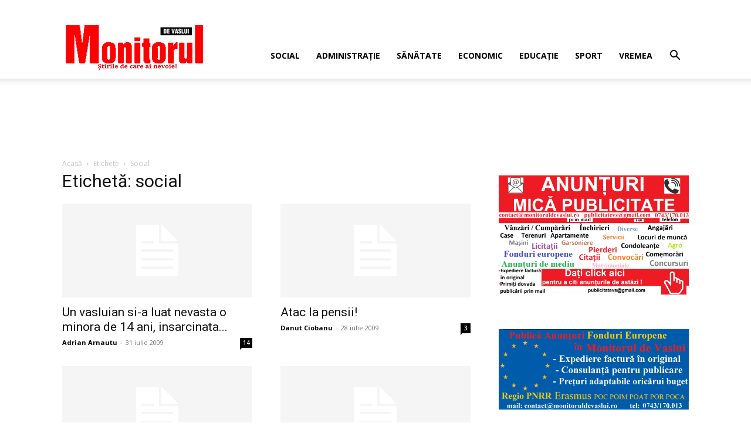

--- FILE ---
content_type: text/html; charset=UTF-8
request_url: https://www.monitoruldevaslui.ro/tag/social/
body_size: 19138
content:
<!doctype html >
<!--[if IE 8]>    <html class="ie8" lang="en"> <![endif]-->
<!--[if IE 9]>    <html class="ie9" lang="en"> <![endif]-->
<!--[if gt IE 8]><!--> <html lang="ro-RO"> <!--<![endif]-->
<head>
    <title>social | Monitorul de Vaslui</title>
    <meta charset="UTF-8" />
    <meta name="viewport" content="width=device-width, initial-scale=1.0">
    <link rel="pingback" href="https://www.monitoruldevaslui.ro/xmlrpc.php" />
    <meta name='robots' content='max-image-preview:large' />
<link rel="icon" type="image/png" href="https://www.monitoruldevaslui.ro/wp-content/uploads/2018/07/logo-300x75.gif"><link rel='dns-prefetch' href='//fonts.googleapis.com' />
<link rel="alternate" type="application/rss+xml" title="Monitorul de Vaslui &raquo; Flux" href="https://www.monitoruldevaslui.ro/feed/" />
<link rel="alternate" type="application/rss+xml" title="Monitorul de Vaslui &raquo; Flux comentarii" href="https://www.monitoruldevaslui.ro/comments/feed/" />
<link rel="alternate" type="application/rss+xml" title="Monitorul de Vaslui &raquo; Flux etichetă social" href="https://www.monitoruldevaslui.ro/tag/social/feed/" />
<style id='wp-img-auto-sizes-contain-inline-css' type='text/css'>
img:is([sizes=auto i],[sizes^="auto," i]){contain-intrinsic-size:3000px 1500px}
/*# sourceURL=wp-img-auto-sizes-contain-inline-css */
</style>
<style id='classic-theme-styles-inline-css' type='text/css'>
/*! This file is auto-generated */
.wp-block-button__link{color:#fff;background-color:#32373c;border-radius:9999px;box-shadow:none;text-decoration:none;padding:calc(.667em + 2px) calc(1.333em + 2px);font-size:1.125em}.wp-block-file__button{background:#32373c;color:#fff;text-decoration:none}
/*# sourceURL=/wp-includes/css/classic-themes.min.css */
</style>
<link rel='stylesheet' id='td-plugin-newsletter-css' href='https://www.monitoruldevaslui.ro/wp-content/plugins/td-newsletter/style.css?ver=12.7.3' type='text/css' media='all' />
<link rel='stylesheet' id='td-plugin-multi-purpose-css' href='https://www.monitoruldevaslui.ro/wp-content/plugins/td-composer/td-multi-purpose/style.css?ver=7cd248d7ca13c255207c3f8b916c3f00' type='text/css' media='all' />
<link rel='stylesheet' id='google-fonts-style-css' href='https://fonts.googleapis.com/css?family=Open+Sans%3A400%2C600%2C700%7CRoboto%3A400%2C600%2C700&#038;display=swap&#038;ver=12.7.3' type='text/css' media='all' />
<link rel='stylesheet' id='td-theme-css' href='https://www.monitoruldevaslui.ro/wp-content/themes/Newspaper/style.css?ver=12.7.3' type='text/css' media='all' />
<style id='td-theme-inline-css' type='text/css'>@media (max-width:767px){.td-header-desktop-wrap{display:none}}@media (min-width:767px){.td-header-mobile-wrap{display:none}}</style>
<link rel='stylesheet' id='td-legacy-framework-front-style-css' href='https://www.monitoruldevaslui.ro/wp-content/plugins/td-composer/legacy/Newspaper/assets/css/td_legacy_main.css?ver=7cd248d7ca13c255207c3f8b916c3f00' type='text/css' media='all' />
<link rel='stylesheet' id='td-standard-pack-framework-front-style-css' href='https://www.monitoruldevaslui.ro/wp-content/plugins/td-standard-pack/Newspaper/assets/css/td_standard_pack_main.css?ver=c12e6da63ed2f212e87e44e5e9b9a302' type='text/css' media='all' />
<link rel='stylesheet' id='td-theme-demo-style-css' href='https://www.monitoruldevaslui.ro/wp-content/plugins/td-composer/legacy/Newspaper/includes/demos/lifestyle/demo_style.css?ver=12.7.3' type='text/css' media='all' />
<link rel='stylesheet' id='tdb_style_cloud_templates_front-css' href='https://www.monitoruldevaslui.ro/wp-content/plugins/td-cloud-library/assets/css/tdb_main.css?ver=6127d3b6131f900b2e62bb855b13dc3b' type='text/css' media='all' />
<script type="text/javascript" src="https://www.monitoruldevaslui.ro/wp-includes/js/jquery/jquery.min.js?ver=3.7.1" id="jquery-core-js"></script>
<script type="text/javascript" src="https://www.monitoruldevaslui.ro/wp-includes/js/jquery/jquery-migrate.min.js?ver=3.4.1" id="jquery-migrate-js"></script>
<link rel="https://api.w.org/" href="https://www.monitoruldevaslui.ro/wp-json/" /><link rel="alternate" title="JSON" type="application/json" href="https://www.monitoruldevaslui.ro/wp-json/wp/v2/tags/3138" /><link rel="EditURI" type="application/rsd+xml" title="RSD" href="https://www.monitoruldevaslui.ro/xmlrpc.php?rsd" />
<meta name="generator" content="WordPress 6.9" />
    <script>
        window.tdb_global_vars = {"wpRestUrl":"https:\/\/www.monitoruldevaslui.ro\/wp-json\/","permalinkStructure":"\/%year%\/%monthnum%\/%postname%\/"};
        window.tdb_p_autoload_vars = {"isAjax":false,"isAdminBarShowing":false};
    </script>
    
    <style id="tdb-global-colors">:root{--accent-color-1:#E04040;--accent-color-2:#F35858;--base-color-1:#000000;--light-color-1:#EDEDED;--light-border:#EDEDED;--base-gray:#717176;--light-gray:#F1F4F7;--light-red:#FCF7F5;--dark-border:#b1b4bc;--news-hub-dark-grey:#333;--news-hub-white:#FFFFFF;--news-hub-accent:#d61935;--news-hub-light-grey:#cccccc;--news-hub-black:#0f0f0f;--news-hub-accent-hover:#d6374f;--news-hub-medium-gray:#999999}</style>

    
	            <style id="tdb-global-fonts">
                
:root{--global-font-1:Big Shoulders Text;--global-font-2:Roboto Slab;--global-font-3:Work Sans;}
            </style>
            
<!-- JS generated by theme -->

<script type="text/javascript" id="td-generated-header-js">
    
    

	    var tdBlocksArray = []; //here we store all the items for the current page

	    // td_block class - each ajax block uses a object of this class for requests
	    function tdBlock() {
		    this.id = '';
		    this.block_type = 1; //block type id (1-234 etc)
		    this.atts = '';
		    this.td_column_number = '';
		    this.td_current_page = 1; //
		    this.post_count = 0; //from wp
		    this.found_posts = 0; //from wp
		    this.max_num_pages = 0; //from wp
		    this.td_filter_value = ''; //current live filter value
		    this.is_ajax_running = false;
		    this.td_user_action = ''; // load more or infinite loader (used by the animation)
		    this.header_color = '';
		    this.ajax_pagination_infinite_stop = ''; //show load more at page x
	    }

        // td_js_generator - mini detector
        ( function () {
            var htmlTag = document.getElementsByTagName("html")[0];

	        if ( navigator.userAgent.indexOf("MSIE 10.0") > -1 ) {
                htmlTag.className += ' ie10';
            }

            if ( !!navigator.userAgent.match(/Trident.*rv\:11\./) ) {
                htmlTag.className += ' ie11';
            }

	        if ( navigator.userAgent.indexOf("Edge") > -1 ) {
                htmlTag.className += ' ieEdge';
            }

            if ( /(iPad|iPhone|iPod)/g.test(navigator.userAgent) ) {
                htmlTag.className += ' td-md-is-ios';
            }

            var user_agent = navigator.userAgent.toLowerCase();
            if ( user_agent.indexOf("android") > -1 ) {
                htmlTag.className += ' td-md-is-android';
            }

            if ( -1 !== navigator.userAgent.indexOf('Mac OS X')  ) {
                htmlTag.className += ' td-md-is-os-x';
            }

            if ( /chrom(e|ium)/.test(navigator.userAgent.toLowerCase()) ) {
               htmlTag.className += ' td-md-is-chrome';
            }

            if ( -1 !== navigator.userAgent.indexOf('Firefox') ) {
                htmlTag.className += ' td-md-is-firefox';
            }

            if ( -1 !== navigator.userAgent.indexOf('Safari') && -1 === navigator.userAgent.indexOf('Chrome') ) {
                htmlTag.className += ' td-md-is-safari';
            }

            if( -1 !== navigator.userAgent.indexOf('IEMobile') ){
                htmlTag.className += ' td-md-is-iemobile';
            }

        })();

        var tdLocalCache = {};

        ( function () {
            "use strict";

            tdLocalCache = {
                data: {},
                remove: function (resource_id) {
                    delete tdLocalCache.data[resource_id];
                },
                exist: function (resource_id) {
                    return tdLocalCache.data.hasOwnProperty(resource_id) && tdLocalCache.data[resource_id] !== null;
                },
                get: function (resource_id) {
                    return tdLocalCache.data[resource_id];
                },
                set: function (resource_id, cachedData) {
                    tdLocalCache.remove(resource_id);
                    tdLocalCache.data[resource_id] = cachedData;
                }
            };
        })();

    
    
var td_viewport_interval_list=[{"limitBottom":767,"sidebarWidth":228},{"limitBottom":1018,"sidebarWidth":300},{"limitBottom":1140,"sidebarWidth":324}];
var td_animation_stack_effect="type0";
var tds_animation_stack=true;
var td_animation_stack_specific_selectors=".entry-thumb, img, .td-lazy-img";
var td_animation_stack_general_selectors=".td-animation-stack img, .td-animation-stack .entry-thumb, .post img, .td-animation-stack .td-lazy-img";
var tdc_is_installed="yes";
var tdc_domain_active=false;
var td_ajax_url="https:\/\/www.monitoruldevaslui.ro\/wp-admin\/admin-ajax.php?td_theme_name=Newspaper&v=12.7.3";
var td_get_template_directory_uri="https:\/\/www.monitoruldevaslui.ro\/wp-content\/plugins\/td-composer\/legacy\/common";
var tds_snap_menu="snap";
var tds_logo_on_sticky="";
var tds_header_style="7";
var td_please_wait="V\u0103 rug\u0103m a\u0219tepta\u021bi...";
var td_email_user_pass_incorrect="Nume de utilizator sau parola incorect\u0103!";
var td_email_user_incorrect="Email sau nume de utilizator incorect!";
var td_email_incorrect="Email incorect!";
var td_user_incorrect="Username incorrect!";
var td_email_user_empty="Email or username empty!";
var td_pass_empty="Pass empty!";
var td_pass_pattern_incorrect="Invalid Pass Pattern!";
var td_retype_pass_incorrect="Retyped Pass incorrect!";
var tds_more_articles_on_post_enable="show";
var tds_more_articles_on_post_time_to_wait="";
var tds_more_articles_on_post_pages_distance_from_top=0;
var tds_captcha="";
var tds_theme_color_site_wide="#4db2ec";
var tds_smart_sidebar="";
var tdThemeName="Newspaper";
var tdThemeNameWl="Newspaper";
var td_magnific_popup_translation_tPrev="\u00cenainte (Tasta direc\u021bionare st\u00e2nga)";
var td_magnific_popup_translation_tNext="\u00cenapoi (Tasta direc\u021bionare dreapta)";
var td_magnific_popup_translation_tCounter="%curr% din %total%";
var td_magnific_popup_translation_ajax_tError="Con\u021binutul de la %url% nu poate fi \u00eenc\u0103rcat.";
var td_magnific_popup_translation_image_tError="Imaginea #%curr% nu poate fi \u00eenc\u0103rcat\u0103.";
var tdBlockNonce="67447477d5";
var tdMobileMenu="enabled";
var tdMobileSearch="enabled";
var tdDateNamesI18n={"month_names":["ianuarie","februarie","martie","aprilie","mai","iunie","iulie","august","septembrie","octombrie","noiembrie","decembrie"],"month_names_short":["ian.","feb.","mart.","apr.","mai","iun.","iul.","aug.","sept.","oct.","nov.","dec."],"day_names":["duminic\u0103","luni","mar\u021bi","miercuri","joi","vineri","s\u00e2mb\u0103t\u0103"],"day_names_short":["D","lun","mar","mie","J","vin","S"]};
var tdb_modal_confirm="Salva\u021bi";
var tdb_modal_cancel="Anulare";
var tdb_modal_confirm_alt="Da";
var tdb_modal_cancel_alt="Nu";
var td_deploy_mode="deploy";
var td_ad_background_click_link="";
var td_ad_background_click_target="";
</script>


<!-- Header style compiled by theme -->

<style>:root{--td_excl_label:'EXCLUSIV'}.td-header-wrap .td-header-top-menu-full,.td-header-wrap .top-header-menu .sub-menu,.tdm-header-style-1.td-header-wrap .td-header-top-menu-full,.tdm-header-style-1.td-header-wrap .top-header-menu .sub-menu,.tdm-header-style-2.td-header-wrap .td-header-top-menu-full,.tdm-header-style-2.td-header-wrap .top-header-menu .sub-menu,.tdm-header-style-3.td-header-wrap .td-header-top-menu-full,.tdm-header-style-3.td-header-wrap .top-header-menu .sub-menu{background-color:#ffffff}.td-header-style-8 .td-header-top-menu-full{background-color:transparent}.td-header-style-8 .td-header-top-menu-full .td-header-top-menu{background-color:#ffffff;padding-left:15px;padding-right:15px}.td-header-wrap .td-header-top-menu-full .td-header-top-menu,.td-header-wrap .td-header-top-menu-full{border-bottom:none}.td-header-top-menu,.td-header-top-menu a,.td-header-wrap .td-header-top-menu-full .td-header-top-menu,.td-header-wrap .td-header-top-menu-full a,.td-header-style-8 .td-header-top-menu,.td-header-style-8 .td-header-top-menu a,.td-header-top-menu .td-drop-down-search .entry-title a{color:#ffffff}.top-header-menu .current-menu-item>a,.top-header-menu .current-menu-ancestor>a,.top-header-menu .current-category-ancestor>a,.top-header-menu li a:hover,.td-header-sp-top-widget .td-icon-search:hover{color:#ffffff}:root{--td_excl_label:'EXCLUSIV'}.td-header-wrap .td-header-top-menu-full,.td-header-wrap .top-header-menu .sub-menu,.tdm-header-style-1.td-header-wrap .td-header-top-menu-full,.tdm-header-style-1.td-header-wrap .top-header-menu .sub-menu,.tdm-header-style-2.td-header-wrap .td-header-top-menu-full,.tdm-header-style-2.td-header-wrap .top-header-menu .sub-menu,.tdm-header-style-3.td-header-wrap .td-header-top-menu-full,.tdm-header-style-3.td-header-wrap .top-header-menu .sub-menu{background-color:#ffffff}.td-header-style-8 .td-header-top-menu-full{background-color:transparent}.td-header-style-8 .td-header-top-menu-full .td-header-top-menu{background-color:#ffffff;padding-left:15px;padding-right:15px}.td-header-wrap .td-header-top-menu-full .td-header-top-menu,.td-header-wrap .td-header-top-menu-full{border-bottom:none}.td-header-top-menu,.td-header-top-menu a,.td-header-wrap .td-header-top-menu-full .td-header-top-menu,.td-header-wrap .td-header-top-menu-full a,.td-header-style-8 .td-header-top-menu,.td-header-style-8 .td-header-top-menu a,.td-header-top-menu .td-drop-down-search .entry-title a{color:#ffffff}.top-header-menu .current-menu-item>a,.top-header-menu .current-menu-ancestor>a,.top-header-menu .current-category-ancestor>a,.top-header-menu li a:hover,.td-header-sp-top-widget .td-icon-search:hover{color:#ffffff}</style>




<script type="application/ld+json">
    {
        "@context": "https://schema.org",
        "@type": "BreadcrumbList",
        "itemListElement": [
            {
                "@type": "ListItem",
                "position": 1,
                "item": {
                    "@type": "WebSite",
                    "@id": "https://www.monitoruldevaslui.ro/",
                    "name": "Acasă"
                }
            },
            {
                "@type": "ListItem",
                "position": 2,
                    "item": {
                    "@type": "WebPage",
                    "@id": "https://www.monitoruldevaslui.ro/tag/social/",
                    "name": "Social"
                }
            }    
        ]
    }
</script>
<link rel="icon" href="https://www.monitoruldevaslui.ro/wp-content/uploads/2025/06/cropped-favicon_monitor-32x32.jpeg" sizes="32x32" />
<link rel="icon" href="https://www.monitoruldevaslui.ro/wp-content/uploads/2025/06/cropped-favicon_monitor-192x192.jpeg" sizes="192x192" />
<link rel="apple-touch-icon" href="https://www.monitoruldevaslui.ro/wp-content/uploads/2025/06/cropped-favicon_monitor-180x180.jpeg" />
<meta name="msapplication-TileImage" content="https://www.monitoruldevaslui.ro/wp-content/uploads/2025/06/cropped-favicon_monitor-270x270.jpeg" />

<!-- Button style compiled by theme -->

<style></style>

	<style id="tdw-css-placeholder"></style><style id='wp-block-calendar-inline-css' type='text/css'>
.wp-block-calendar{text-align:center}.wp-block-calendar td,.wp-block-calendar th{border:1px solid;padding:.25em}.wp-block-calendar th{font-weight:400}.wp-block-calendar caption{background-color:inherit}.wp-block-calendar table{border-collapse:collapse;width:100%}.wp-block-calendar table.has-background th{background-color:inherit}.wp-block-calendar table.has-text-color th{color:inherit}.wp-block-calendar :where(table:not(.has-text-color)){color:#40464d}.wp-block-calendar :where(table:not(.has-text-color)) td,.wp-block-calendar :where(table:not(.has-text-color)) th{border-color:#ddd}:where(.wp-block-calendar table:not(.has-background) th){background:#ddd}
/*# sourceURL=https://www.monitoruldevaslui.ro/wp-includes/blocks/calendar/style.min.css */
</style>
<style id='wp-block-image-inline-css' type='text/css'>
.wp-block-image>a,.wp-block-image>figure>a{display:inline-block}.wp-block-image img{box-sizing:border-box;height:auto;max-width:100%;vertical-align:bottom}@media not (prefers-reduced-motion){.wp-block-image img.hide{visibility:hidden}.wp-block-image img.show{animation:show-content-image .4s}}.wp-block-image[style*=border-radius] img,.wp-block-image[style*=border-radius]>a{border-radius:inherit}.wp-block-image.has-custom-border img{box-sizing:border-box}.wp-block-image.aligncenter{text-align:center}.wp-block-image.alignfull>a,.wp-block-image.alignwide>a{width:100%}.wp-block-image.alignfull img,.wp-block-image.alignwide img{height:auto;width:100%}.wp-block-image .aligncenter,.wp-block-image .alignleft,.wp-block-image .alignright,.wp-block-image.aligncenter,.wp-block-image.alignleft,.wp-block-image.alignright{display:table}.wp-block-image .aligncenter>figcaption,.wp-block-image .alignleft>figcaption,.wp-block-image .alignright>figcaption,.wp-block-image.aligncenter>figcaption,.wp-block-image.alignleft>figcaption,.wp-block-image.alignright>figcaption{caption-side:bottom;display:table-caption}.wp-block-image .alignleft{float:left;margin:.5em 1em .5em 0}.wp-block-image .alignright{float:right;margin:.5em 0 .5em 1em}.wp-block-image .aligncenter{margin-left:auto;margin-right:auto}.wp-block-image :where(figcaption){margin-bottom:1em;margin-top:.5em}.wp-block-image.is-style-circle-mask img{border-radius:9999px}@supports ((-webkit-mask-image:none) or (mask-image:none)) or (-webkit-mask-image:none){.wp-block-image.is-style-circle-mask img{border-radius:0;-webkit-mask-image:url('data:image/svg+xml;utf8,<svg viewBox="0 0 100 100" xmlns="http://www.w3.org/2000/svg"><circle cx="50" cy="50" r="50"/></svg>');mask-image:url('data:image/svg+xml;utf8,<svg viewBox="0 0 100 100" xmlns="http://www.w3.org/2000/svg"><circle cx="50" cy="50" r="50"/></svg>');mask-mode:alpha;-webkit-mask-position:center;mask-position:center;-webkit-mask-repeat:no-repeat;mask-repeat:no-repeat;-webkit-mask-size:contain;mask-size:contain}}:root :where(.wp-block-image.is-style-rounded img,.wp-block-image .is-style-rounded img){border-radius:9999px}.wp-block-image figure{margin:0}.wp-lightbox-container{display:flex;flex-direction:column;position:relative}.wp-lightbox-container img{cursor:zoom-in}.wp-lightbox-container img:hover+button{opacity:1}.wp-lightbox-container button{align-items:center;backdrop-filter:blur(16px) saturate(180%);background-color:#5a5a5a40;border:none;border-radius:4px;cursor:zoom-in;display:flex;height:20px;justify-content:center;opacity:0;padding:0;position:absolute;right:16px;text-align:center;top:16px;width:20px;z-index:100}@media not (prefers-reduced-motion){.wp-lightbox-container button{transition:opacity .2s ease}}.wp-lightbox-container button:focus-visible{outline:3px auto #5a5a5a40;outline:3px auto -webkit-focus-ring-color;outline-offset:3px}.wp-lightbox-container button:hover{cursor:pointer;opacity:1}.wp-lightbox-container button:focus{opacity:1}.wp-lightbox-container button:focus,.wp-lightbox-container button:hover,.wp-lightbox-container button:not(:hover):not(:active):not(.has-background){background-color:#5a5a5a40;border:none}.wp-lightbox-overlay{box-sizing:border-box;cursor:zoom-out;height:100vh;left:0;overflow:hidden;position:fixed;top:0;visibility:hidden;width:100%;z-index:100000}.wp-lightbox-overlay .close-button{align-items:center;cursor:pointer;display:flex;justify-content:center;min-height:40px;min-width:40px;padding:0;position:absolute;right:calc(env(safe-area-inset-right) + 16px);top:calc(env(safe-area-inset-top) + 16px);z-index:5000000}.wp-lightbox-overlay .close-button:focus,.wp-lightbox-overlay .close-button:hover,.wp-lightbox-overlay .close-button:not(:hover):not(:active):not(.has-background){background:none;border:none}.wp-lightbox-overlay .lightbox-image-container{height:var(--wp--lightbox-container-height);left:50%;overflow:hidden;position:absolute;top:50%;transform:translate(-50%,-50%);transform-origin:top left;width:var(--wp--lightbox-container-width);z-index:9999999999}.wp-lightbox-overlay .wp-block-image{align-items:center;box-sizing:border-box;display:flex;height:100%;justify-content:center;margin:0;position:relative;transform-origin:0 0;width:100%;z-index:3000000}.wp-lightbox-overlay .wp-block-image img{height:var(--wp--lightbox-image-height);min-height:var(--wp--lightbox-image-height);min-width:var(--wp--lightbox-image-width);width:var(--wp--lightbox-image-width)}.wp-lightbox-overlay .wp-block-image figcaption{display:none}.wp-lightbox-overlay button{background:none;border:none}.wp-lightbox-overlay .scrim{background-color:#fff;height:100%;opacity:.9;position:absolute;width:100%;z-index:2000000}.wp-lightbox-overlay.active{visibility:visible}@media not (prefers-reduced-motion){.wp-lightbox-overlay.active{animation:turn-on-visibility .25s both}.wp-lightbox-overlay.active img{animation:turn-on-visibility .35s both}.wp-lightbox-overlay.show-closing-animation:not(.active){animation:turn-off-visibility .35s both}.wp-lightbox-overlay.show-closing-animation:not(.active) img{animation:turn-off-visibility .25s both}.wp-lightbox-overlay.zoom.active{animation:none;opacity:1;visibility:visible}.wp-lightbox-overlay.zoom.active .lightbox-image-container{animation:lightbox-zoom-in .4s}.wp-lightbox-overlay.zoom.active .lightbox-image-container img{animation:none}.wp-lightbox-overlay.zoom.active .scrim{animation:turn-on-visibility .4s forwards}.wp-lightbox-overlay.zoom.show-closing-animation:not(.active){animation:none}.wp-lightbox-overlay.zoom.show-closing-animation:not(.active) .lightbox-image-container{animation:lightbox-zoom-out .4s}.wp-lightbox-overlay.zoom.show-closing-animation:not(.active) .lightbox-image-container img{animation:none}.wp-lightbox-overlay.zoom.show-closing-animation:not(.active) .scrim{animation:turn-off-visibility .4s forwards}}@keyframes show-content-image{0%{visibility:hidden}99%{visibility:hidden}to{visibility:visible}}@keyframes turn-on-visibility{0%{opacity:0}to{opacity:1}}@keyframes turn-off-visibility{0%{opacity:1;visibility:visible}99%{opacity:0;visibility:visible}to{opacity:0;visibility:hidden}}@keyframes lightbox-zoom-in{0%{transform:translate(calc((-100vw + var(--wp--lightbox-scrollbar-width))/2 + var(--wp--lightbox-initial-left-position)),calc(-50vh + var(--wp--lightbox-initial-top-position))) scale(var(--wp--lightbox-scale))}to{transform:translate(-50%,-50%) scale(1)}}@keyframes lightbox-zoom-out{0%{transform:translate(-50%,-50%) scale(1);visibility:visible}99%{visibility:visible}to{transform:translate(calc((-100vw + var(--wp--lightbox-scrollbar-width))/2 + var(--wp--lightbox-initial-left-position)),calc(-50vh + var(--wp--lightbox-initial-top-position))) scale(var(--wp--lightbox-scale));visibility:hidden}}
/*# sourceURL=https://www.monitoruldevaslui.ro/wp-includes/blocks/image/style.min.css */
</style>
<style id='wp-block-latest-posts-inline-css' type='text/css'>
.wp-block-latest-posts{box-sizing:border-box}.wp-block-latest-posts.alignleft{margin-right:2em}.wp-block-latest-posts.alignright{margin-left:2em}.wp-block-latest-posts.wp-block-latest-posts__list{list-style:none}.wp-block-latest-posts.wp-block-latest-posts__list li{clear:both;overflow-wrap:break-word}.wp-block-latest-posts.is-grid{display:flex;flex-wrap:wrap}.wp-block-latest-posts.is-grid li{margin:0 1.25em 1.25em 0;width:100%}@media (min-width:600px){.wp-block-latest-posts.columns-2 li{width:calc(50% - .625em)}.wp-block-latest-posts.columns-2 li:nth-child(2n){margin-right:0}.wp-block-latest-posts.columns-3 li{width:calc(33.33333% - .83333em)}.wp-block-latest-posts.columns-3 li:nth-child(3n){margin-right:0}.wp-block-latest-posts.columns-4 li{width:calc(25% - .9375em)}.wp-block-latest-posts.columns-4 li:nth-child(4n){margin-right:0}.wp-block-latest-posts.columns-5 li{width:calc(20% - 1em)}.wp-block-latest-posts.columns-5 li:nth-child(5n){margin-right:0}.wp-block-latest-posts.columns-6 li{width:calc(16.66667% - 1.04167em)}.wp-block-latest-posts.columns-6 li:nth-child(6n){margin-right:0}}:root :where(.wp-block-latest-posts.is-grid){padding:0}:root :where(.wp-block-latest-posts.wp-block-latest-posts__list){padding-left:0}.wp-block-latest-posts__post-author,.wp-block-latest-posts__post-date{display:block;font-size:.8125em}.wp-block-latest-posts__post-excerpt,.wp-block-latest-posts__post-full-content{margin-bottom:1em;margin-top:.5em}.wp-block-latest-posts__featured-image a{display:inline-block}.wp-block-latest-posts__featured-image img{height:auto;max-width:100%;width:auto}.wp-block-latest-posts__featured-image.alignleft{float:left;margin-right:1em}.wp-block-latest-posts__featured-image.alignright{float:right;margin-left:1em}.wp-block-latest-posts__featured-image.aligncenter{margin-bottom:1em;text-align:center}
/*# sourceURL=https://www.monitoruldevaslui.ro/wp-includes/blocks/latest-posts/style.min.css */
</style>
<style id='wp-block-list-inline-css' type='text/css'>
ol,ul{box-sizing:border-box}:root :where(.wp-block-list.has-background){padding:1.25em 2.375em}
/*# sourceURL=https://www.monitoruldevaslui.ro/wp-includes/blocks/list/style.min.css */
</style>
<style id='global-styles-inline-css' type='text/css'>
:root{--wp--preset--aspect-ratio--square: 1;--wp--preset--aspect-ratio--4-3: 4/3;--wp--preset--aspect-ratio--3-4: 3/4;--wp--preset--aspect-ratio--3-2: 3/2;--wp--preset--aspect-ratio--2-3: 2/3;--wp--preset--aspect-ratio--16-9: 16/9;--wp--preset--aspect-ratio--9-16: 9/16;--wp--preset--color--black: #000000;--wp--preset--color--cyan-bluish-gray: #abb8c3;--wp--preset--color--white: #ffffff;--wp--preset--color--pale-pink: #f78da7;--wp--preset--color--vivid-red: #cf2e2e;--wp--preset--color--luminous-vivid-orange: #ff6900;--wp--preset--color--luminous-vivid-amber: #fcb900;--wp--preset--color--light-green-cyan: #7bdcb5;--wp--preset--color--vivid-green-cyan: #00d084;--wp--preset--color--pale-cyan-blue: #8ed1fc;--wp--preset--color--vivid-cyan-blue: #0693e3;--wp--preset--color--vivid-purple: #9b51e0;--wp--preset--gradient--vivid-cyan-blue-to-vivid-purple: linear-gradient(135deg,rgb(6,147,227) 0%,rgb(155,81,224) 100%);--wp--preset--gradient--light-green-cyan-to-vivid-green-cyan: linear-gradient(135deg,rgb(122,220,180) 0%,rgb(0,208,130) 100%);--wp--preset--gradient--luminous-vivid-amber-to-luminous-vivid-orange: linear-gradient(135deg,rgb(252,185,0) 0%,rgb(255,105,0) 100%);--wp--preset--gradient--luminous-vivid-orange-to-vivid-red: linear-gradient(135deg,rgb(255,105,0) 0%,rgb(207,46,46) 100%);--wp--preset--gradient--very-light-gray-to-cyan-bluish-gray: linear-gradient(135deg,rgb(238,238,238) 0%,rgb(169,184,195) 100%);--wp--preset--gradient--cool-to-warm-spectrum: linear-gradient(135deg,rgb(74,234,220) 0%,rgb(151,120,209) 20%,rgb(207,42,186) 40%,rgb(238,44,130) 60%,rgb(251,105,98) 80%,rgb(254,248,76) 100%);--wp--preset--gradient--blush-light-purple: linear-gradient(135deg,rgb(255,206,236) 0%,rgb(152,150,240) 100%);--wp--preset--gradient--blush-bordeaux: linear-gradient(135deg,rgb(254,205,165) 0%,rgb(254,45,45) 50%,rgb(107,0,62) 100%);--wp--preset--gradient--luminous-dusk: linear-gradient(135deg,rgb(255,203,112) 0%,rgb(199,81,192) 50%,rgb(65,88,208) 100%);--wp--preset--gradient--pale-ocean: linear-gradient(135deg,rgb(255,245,203) 0%,rgb(182,227,212) 50%,rgb(51,167,181) 100%);--wp--preset--gradient--electric-grass: linear-gradient(135deg,rgb(202,248,128) 0%,rgb(113,206,126) 100%);--wp--preset--gradient--midnight: linear-gradient(135deg,rgb(2,3,129) 0%,rgb(40,116,252) 100%);--wp--preset--font-size--small: 11px;--wp--preset--font-size--medium: 20px;--wp--preset--font-size--large: 32px;--wp--preset--font-size--x-large: 42px;--wp--preset--font-size--regular: 15px;--wp--preset--font-size--larger: 50px;--wp--preset--spacing--20: 0.44rem;--wp--preset--spacing--30: 0.67rem;--wp--preset--spacing--40: 1rem;--wp--preset--spacing--50: 1.5rem;--wp--preset--spacing--60: 2.25rem;--wp--preset--spacing--70: 3.38rem;--wp--preset--spacing--80: 5.06rem;--wp--preset--shadow--natural: 6px 6px 9px rgba(0, 0, 0, 0.2);--wp--preset--shadow--deep: 12px 12px 50px rgba(0, 0, 0, 0.4);--wp--preset--shadow--sharp: 6px 6px 0px rgba(0, 0, 0, 0.2);--wp--preset--shadow--outlined: 6px 6px 0px -3px rgb(255, 255, 255), 6px 6px rgb(0, 0, 0);--wp--preset--shadow--crisp: 6px 6px 0px rgb(0, 0, 0);}:where(.is-layout-flex){gap: 0.5em;}:where(.is-layout-grid){gap: 0.5em;}body .is-layout-flex{display: flex;}.is-layout-flex{flex-wrap: wrap;align-items: center;}.is-layout-flex > :is(*, div){margin: 0;}body .is-layout-grid{display: grid;}.is-layout-grid > :is(*, div){margin: 0;}:where(.wp-block-columns.is-layout-flex){gap: 2em;}:where(.wp-block-columns.is-layout-grid){gap: 2em;}:where(.wp-block-post-template.is-layout-flex){gap: 1.25em;}:where(.wp-block-post-template.is-layout-grid){gap: 1.25em;}.has-black-color{color: var(--wp--preset--color--black) !important;}.has-cyan-bluish-gray-color{color: var(--wp--preset--color--cyan-bluish-gray) !important;}.has-white-color{color: var(--wp--preset--color--white) !important;}.has-pale-pink-color{color: var(--wp--preset--color--pale-pink) !important;}.has-vivid-red-color{color: var(--wp--preset--color--vivid-red) !important;}.has-luminous-vivid-orange-color{color: var(--wp--preset--color--luminous-vivid-orange) !important;}.has-luminous-vivid-amber-color{color: var(--wp--preset--color--luminous-vivid-amber) !important;}.has-light-green-cyan-color{color: var(--wp--preset--color--light-green-cyan) !important;}.has-vivid-green-cyan-color{color: var(--wp--preset--color--vivid-green-cyan) !important;}.has-pale-cyan-blue-color{color: var(--wp--preset--color--pale-cyan-blue) !important;}.has-vivid-cyan-blue-color{color: var(--wp--preset--color--vivid-cyan-blue) !important;}.has-vivid-purple-color{color: var(--wp--preset--color--vivid-purple) !important;}.has-black-background-color{background-color: var(--wp--preset--color--black) !important;}.has-cyan-bluish-gray-background-color{background-color: var(--wp--preset--color--cyan-bluish-gray) !important;}.has-white-background-color{background-color: var(--wp--preset--color--white) !important;}.has-pale-pink-background-color{background-color: var(--wp--preset--color--pale-pink) !important;}.has-vivid-red-background-color{background-color: var(--wp--preset--color--vivid-red) !important;}.has-luminous-vivid-orange-background-color{background-color: var(--wp--preset--color--luminous-vivid-orange) !important;}.has-luminous-vivid-amber-background-color{background-color: var(--wp--preset--color--luminous-vivid-amber) !important;}.has-light-green-cyan-background-color{background-color: var(--wp--preset--color--light-green-cyan) !important;}.has-vivid-green-cyan-background-color{background-color: var(--wp--preset--color--vivid-green-cyan) !important;}.has-pale-cyan-blue-background-color{background-color: var(--wp--preset--color--pale-cyan-blue) !important;}.has-vivid-cyan-blue-background-color{background-color: var(--wp--preset--color--vivid-cyan-blue) !important;}.has-vivid-purple-background-color{background-color: var(--wp--preset--color--vivid-purple) !important;}.has-black-border-color{border-color: var(--wp--preset--color--black) !important;}.has-cyan-bluish-gray-border-color{border-color: var(--wp--preset--color--cyan-bluish-gray) !important;}.has-white-border-color{border-color: var(--wp--preset--color--white) !important;}.has-pale-pink-border-color{border-color: var(--wp--preset--color--pale-pink) !important;}.has-vivid-red-border-color{border-color: var(--wp--preset--color--vivid-red) !important;}.has-luminous-vivid-orange-border-color{border-color: var(--wp--preset--color--luminous-vivid-orange) !important;}.has-luminous-vivid-amber-border-color{border-color: var(--wp--preset--color--luminous-vivid-amber) !important;}.has-light-green-cyan-border-color{border-color: var(--wp--preset--color--light-green-cyan) !important;}.has-vivid-green-cyan-border-color{border-color: var(--wp--preset--color--vivid-green-cyan) !important;}.has-pale-cyan-blue-border-color{border-color: var(--wp--preset--color--pale-cyan-blue) !important;}.has-vivid-cyan-blue-border-color{border-color: var(--wp--preset--color--vivid-cyan-blue) !important;}.has-vivid-purple-border-color{border-color: var(--wp--preset--color--vivid-purple) !important;}.has-vivid-cyan-blue-to-vivid-purple-gradient-background{background: var(--wp--preset--gradient--vivid-cyan-blue-to-vivid-purple) !important;}.has-light-green-cyan-to-vivid-green-cyan-gradient-background{background: var(--wp--preset--gradient--light-green-cyan-to-vivid-green-cyan) !important;}.has-luminous-vivid-amber-to-luminous-vivid-orange-gradient-background{background: var(--wp--preset--gradient--luminous-vivid-amber-to-luminous-vivid-orange) !important;}.has-luminous-vivid-orange-to-vivid-red-gradient-background{background: var(--wp--preset--gradient--luminous-vivid-orange-to-vivid-red) !important;}.has-very-light-gray-to-cyan-bluish-gray-gradient-background{background: var(--wp--preset--gradient--very-light-gray-to-cyan-bluish-gray) !important;}.has-cool-to-warm-spectrum-gradient-background{background: var(--wp--preset--gradient--cool-to-warm-spectrum) !important;}.has-blush-light-purple-gradient-background{background: var(--wp--preset--gradient--blush-light-purple) !important;}.has-blush-bordeaux-gradient-background{background: var(--wp--preset--gradient--blush-bordeaux) !important;}.has-luminous-dusk-gradient-background{background: var(--wp--preset--gradient--luminous-dusk) !important;}.has-pale-ocean-gradient-background{background: var(--wp--preset--gradient--pale-ocean) !important;}.has-electric-grass-gradient-background{background: var(--wp--preset--gradient--electric-grass) !important;}.has-midnight-gradient-background{background: var(--wp--preset--gradient--midnight) !important;}.has-small-font-size{font-size: var(--wp--preset--font-size--small) !important;}.has-medium-font-size{font-size: var(--wp--preset--font-size--medium) !important;}.has-large-font-size{font-size: var(--wp--preset--font-size--large) !important;}.has-x-large-font-size{font-size: var(--wp--preset--font-size--x-large) !important;}
/*# sourceURL=global-styles-inline-css */
</style>
</head>

<body class="archive tag tag-social tag-3138 wp-theme-Newspaper td-standard-pack global-block-template-1 td-animation-stack-type0 td-full-layout" itemscope="itemscope" itemtype="https://schema.org/WebPage">

<div class="td-scroll-up" data-style="style1"><i class="td-icon-menu-up"></i></div>
    <div class="td-menu-background" style="visibility:hidden"></div>
<div id="td-mobile-nav" style="visibility:hidden">
    <div class="td-mobile-container">
        <!-- mobile menu top section -->
        <div class="td-menu-socials-wrap">
            <!-- socials -->
            <div class="td-menu-socials">
                            </div>
            <!-- close button -->
            <div class="td-mobile-close">
                <span><i class="td-icon-close-mobile"></i></span>
            </div>
        </div>

        <!-- login section -->
        
        <!-- menu section -->
        <div class="td-mobile-content">
            <div class="menu-td-demo-footer-menu-container"><ul id="menu-td-demo-footer-menu" class="td-mobile-main-menu"><li id="menu-item-94852" class="menu-item menu-item-type-taxonomy menu-item-object-category menu-item-first menu-item-94852"><a href="https://www.monitoruldevaslui.ro/category/local/social/">Social</a></li>
<li id="menu-item-94853" class="menu-item menu-item-type-taxonomy menu-item-object-category menu-item-94853"><a href="https://www.monitoruldevaslui.ro/category/local/administratie/">Administrație</a></li>
<li id="menu-item-94854" class="menu-item menu-item-type-taxonomy menu-item-object-category menu-item-94854"><a href="https://www.monitoruldevaslui.ro/category/local/social/sanatate/">Sănătate</a></li>
<li id="menu-item-94856" class="menu-item menu-item-type-taxonomy menu-item-object-category menu-item-94856"><a href="https://www.monitoruldevaslui.ro/category/local/economic/">Economic</a></li>
<li id="menu-item-94859" class="menu-item menu-item-type-taxonomy menu-item-object-category menu-item-94859"><a href="https://www.monitoruldevaslui.ro/category/local/educatie/">Educație</a></li>
<li id="menu-item-94860" class="menu-item menu-item-type-taxonomy menu-item-object-category menu-item-94860"><a href="https://www.monitoruldevaslui.ro/category/local/sport/">Sport</a></li>
<li id="menu-item-95324" class="menu-item menu-item-type-taxonomy menu-item-object-category menu-item-95324"><a href="https://www.monitoruldevaslui.ro/category/local/vreme/">Vremea</a></li>
</ul></div>        </div>
    </div>

    <!-- register/login section -->
    </div><div class="td-search-background" style="visibility:hidden"></div>
<div class="td-search-wrap-mob" style="visibility:hidden">
	<div class="td-drop-down-search">
		<form method="get" class="td-search-form" action="https://www.monitoruldevaslui.ro/">
			<!-- close button -->
			<div class="td-search-close">
				<span><i class="td-icon-close-mobile"></i></span>
			</div>
			<div role="search" class="td-search-input">
				<span>Căutați</span>
				<input id="td-header-search-mob" type="text" value="" name="s" autocomplete="off" />
			</div>
		</form>
		<div id="td-aj-search-mob" class="td-ajax-search-flex"></div>
	</div>
</div>

    <div id="td-outer-wrap" class="td-theme-wrap">
    
        
            <div class="tdc-header-wrap ">

            <!--
Header style 7
-->


<div class="td-header-wrap td-header-style-7 ">
    
        <div class="td-header-top-menu-full td-container-wrap ">
        <div class="td-container td-header-row td-header-top-menu">
            
    <div class="top-bar-style-1">
        
<div class="td-header-sp-top-menu">


	        <div class="td_data_time">
            <div >

                miercuri, ianuarie 21, 2026
            </div>
        </div>
    <div class="menu-top-container"><ul id="menu-menu-top" class="top-header-menu"><li id="menu-item-42855" class="menu-item menu-item-type-post_type menu-item-object-page menu-item-first td-menu-item td-normal-menu menu-item-42855"><a href="https://www.monitoruldevaslui.ro/contact/">Contact</a></li>
<li id="menu-item-42856" class="menu-item menu-item-type-post_type menu-item-object-page td-menu-item td-normal-menu menu-item-42856"><a href="https://www.monitoruldevaslui.ro/redactia/">Redactia</a></li>
</ul></div></div>
        <div class="td-header-sp-top-widget">
    
    
            </div>

    </div>

<!-- LOGIN MODAL -->

                <div id="login-form" class="white-popup-block mfp-hide mfp-with-anim td-login-modal-wrap">
                    <div class="td-login-wrap">
                        <a href="#" aria-label="Back" class="td-back-button"><i class="td-icon-modal-back"></i></a>
                        <div id="td-login-div" class="td-login-form-div td-display-block">
                            <div class="td-login-panel-title">Conectare</div>
                            <div class="td-login-panel-descr">Bine ați venit! Autentificați-vă in contul dvs</div>
                            <div class="td_display_err"></div>
                            <form id="loginForm" action="#" method="post">
                                <div class="td-login-inputs"><input class="td-login-input" autocomplete="username" type="text" name="login_email" id="login_email" value="" required><label for="login_email">numele dvs de utilizator</label></div>
                                <div class="td-login-inputs"><input class="td-login-input" autocomplete="current-password" type="password" name="login_pass" id="login_pass" value="" required><label for="login_pass">parola dvs</label></div>
                                <input type="button"  name="login_button" id="login_button" class="wpb_button btn td-login-button" value="Logare">
                                
                            </form>

                            

                            <div class="td-login-info-text"><a href="#" id="forgot-pass-link">Ați uitat parola? obține ajutor</a></div>
                            
                            
                            
                            
                        </div>

                        

                         <div id="td-forgot-pass-div" class="td-login-form-div td-display-none">
                            <div class="td-login-panel-title">Recuperare parola</div>
                            <div class="td-login-panel-descr">Recuperați-vă parola</div>
                            <div class="td_display_err"></div>
                            <form id="forgotpassForm" action="#" method="post">
                                <div class="td-login-inputs"><input class="td-login-input" type="text" name="forgot_email" id="forgot_email" value="" required><label for="forgot_email">adresa dvs de email</label></div>
                                <input type="button" name="forgot_button" id="forgot_button" class="wpb_button btn td-login-button" value="Trimite parola">
                            </form>
                            <div class="td-login-info-text">O parola va fi trimisă pe adresa dvs de email.</div>
                        </div>
                        
                        
                    </div>
                </div>
                        </div>
    </div>
    
    <div class="td-header-menu-wrap-full td-container-wrap ">
        
        <div class="td-header-menu-wrap td-header-gradient ">
            <div class="td-container td-header-row td-header-main-menu">
                <div class="td-header-sp-logo">
                            <a class="td-main-logo" href="https://www.monitoruldevaslui.ro/">
            <img class="td-retina-data" data-retina="https://www.monitoruldevaslui.ro/wp-content/uploads/2025/07/Monitorul-logo-motto-2.png" src="https://www.monitoruldevaslui.ro/wp-content/uploads/2025/07/Monitorul-logo-motto-2.png" alt=""  width="272" height="79"/>
            <span class="td-visual-hidden">Monitorul de Vaslui</span>
        </a>
                    </div>
                    
    <div class="header-search-wrap">
        <div class="td-search-btns-wrap">
            <a id="td-header-search-button" href="#" role="button" aria-label="Search" class="dropdown-toggle " data-toggle="dropdown"><i class="td-icon-search"></i></a>
                        <a id="td-header-search-button-mob" href="#" aria-label="Search" class="dropdown-toggle " data-toggle="dropdown"><i class="td-icon-search"></i></a>
                    </div>

        <div class="td-drop-down-search" aria-labelledby="td-header-search-button">
            <form method="get" class="td-search-form" action="https://www.monitoruldevaslui.ro/">
                <div role="search" class="td-head-form-search-wrap">
                    <input id="td-header-search" type="text" value="" name="s" autocomplete="off" /><input class="wpb_button wpb_btn-inverse btn" type="submit" id="td-header-search-top" value="Căutați" />
                </div>
            </form>
            <div id="td-aj-search"></div>
        </div>
    </div>

<div id="td-header-menu" role="navigation">
        <div id="td-top-mobile-toggle"><a href="#" role="button" aria-label="Menu"><i class="td-icon-font td-icon-mobile"></i></a></div>
        <div class="td-main-menu-logo td-logo-in-header">
        		<a class="td-mobile-logo td-sticky-disable" aria-label="Logo" href="https://www.monitoruldevaslui.ro/">
			<img src="https://www.monitoruldevaslui.ro/wp-content/uploads/2025/06/logo_monitor2.png" alt=""  width="273" height="75"/>
		</a>
			<a class="td-header-logo td-sticky-disable" aria-label="Logo" href="https://www.monitoruldevaslui.ro/">
			<img class="td-retina-data" data-retina="https://www.monitoruldevaslui.ro/wp-content/uploads/2025/07/Monitorul-logo-motto-2.png" src="https://www.monitoruldevaslui.ro/wp-content/uploads/2025/07/Monitorul-logo-motto-2.png" alt=""  width="273" height="75"/>
		</a>
	    </div>
    <div class="menu-td-demo-footer-menu-container"><ul id="menu-td-demo-footer-menu-1" class="sf-menu"><li class="menu-item menu-item-type-taxonomy menu-item-object-category menu-item-first td-menu-item td-normal-menu menu-item-94852"><a href="https://www.monitoruldevaslui.ro/category/local/social/">Social</a></li>
<li class="menu-item menu-item-type-taxonomy menu-item-object-category td-menu-item td-normal-menu menu-item-94853"><a href="https://www.monitoruldevaslui.ro/category/local/administratie/">Administrație</a></li>
<li class="menu-item menu-item-type-taxonomy menu-item-object-category td-menu-item td-normal-menu menu-item-94854"><a href="https://www.monitoruldevaslui.ro/category/local/social/sanatate/">Sănătate</a></li>
<li class="menu-item menu-item-type-taxonomy menu-item-object-category td-menu-item td-normal-menu menu-item-94856"><a href="https://www.monitoruldevaslui.ro/category/local/economic/">Economic</a></li>
<li class="menu-item menu-item-type-taxonomy menu-item-object-category td-menu-item td-normal-menu menu-item-94859"><a href="https://www.monitoruldevaslui.ro/category/local/educatie/">Educație</a></li>
<li class="menu-item menu-item-type-taxonomy menu-item-object-category td-menu-item td-normal-menu menu-item-94860"><a href="https://www.monitoruldevaslui.ro/category/local/sport/">Sport</a></li>
<li class="menu-item menu-item-type-taxonomy menu-item-object-category td-menu-item td-normal-menu menu-item-95324"><a href="https://www.monitoruldevaslui.ro/category/local/vreme/">Vremea</a></li>
</ul></div></div>

            </div>
        </div>
    </div>

            <div class="td-banner-wrap-full td-container-wrap ">
            <div class="td-container-header td-header-row td-header-header">
                <div class="td-header-sp-recs">
                    <div class="td-header-rec-wrap">
    
 <!-- A generated by theme --> 

<script async src="//pagead2.googlesyndication.com/pagead/js/adsbygoogle.js"></script><div class="td-g-rec td-g-rec-id-header td-a-rec-no-translate tdi_1 td_block_template_1 td-a-rec-no-translate">

<style>.tdi_1.td-a-rec{text-align:center}.tdi_1.td-a-rec:not(.td-a-rec-no-translate){transform:translateZ(0)}.tdi_1 .td-element-style{z-index:-1}.tdi_1.td-a-rec-img{text-align:left}.tdi_1.td-a-rec-img img{margin:0 auto 0 0}.tdi_1 .td_spot_img_all img,.tdi_1 .td_spot_img_tl img,.tdi_1 .td_spot_img_tp img,.tdi_1 .td_spot_img_mob img{border-style:none}@media (max-width:767px){.tdi_1.td-a-rec-img{text-align:center}}</style><script type="text/javascript">
var td_screen_width = window.innerWidth;
window.addEventListener("load", function(){            
	            var placeAdEl = document.getElementById("td-ad-placeholder");
			    if ( null !== placeAdEl && td_screen_width >= 1140 ) {
			        
			        /* large monitors */
			        var adEl = document.createElement("ins");
		            placeAdEl.replaceWith(adEl);	
		            adEl.setAttribute("class", "adsbygoogle");
		            adEl.setAttribute("style", "display:inline-block;width:728px;height:90px");	            		                
		            adEl.setAttribute("data-ad-client", "");
		            adEl.setAttribute("data-ad-slot", "");	            
			        (adsbygoogle = window.adsbygoogle || []).push({});
			    }
			});window.addEventListener("load", function(){            
	            var placeAdEl = document.getElementById("td-ad-placeholder");
			    if ( null !== placeAdEl && td_screen_width >= 1019  && td_screen_width < 1140 ) {
			    
			        /* landscape tablets */
			        var adEl = document.createElement("ins");
		            placeAdEl.replaceWith(adEl);	
		            adEl.setAttribute("class", "adsbygoogle");
		            adEl.setAttribute("style", "display:inline-block;width:468px;height:60px");	            		                
		            adEl.setAttribute("data-ad-client", "");
		            adEl.setAttribute("data-ad-slot", "");	            
			        (adsbygoogle = window.adsbygoogle || []).push({});
			    }
			});window.addEventListener("load", function(){            
	            var placeAdEl = document.getElementById("td-ad-placeholder");
			    if ( null !== placeAdEl && td_screen_width >= 768  && td_screen_width < 1019 ) {
			    
			        /* portrait tablets */
			        var adEl = document.createElement("ins");
		            placeAdEl.replaceWith(adEl);	
		            adEl.setAttribute("class", "adsbygoogle");
		            adEl.setAttribute("style", "display:inline-block;width:468px;height:60px");	            		                
		            adEl.setAttribute("data-ad-client", "");
		            adEl.setAttribute("data-ad-slot", "");	            
			        (adsbygoogle = window.adsbygoogle || []).push({});
			    }
			});window.addEventListener("load", function(){            
	            var placeAdEl = document.getElementById("td-ad-placeholder");
			    if ( null !== placeAdEl && td_screen_width < 768 ) {
			    
			        /* Phones */
			        var adEl = document.createElement("ins");
		            placeAdEl.replaceWith(adEl);	
		            adEl.setAttribute("class", "adsbygoogle");
		            adEl.setAttribute("style", "display:inline-block;width:320px;height:50px");	            		                
		            adEl.setAttribute("data-ad-client", "");
		            adEl.setAttribute("data-ad-slot", "");	            
			        (adsbygoogle = window.adsbygoogle || []).push({});
			    }
			});</script>
<noscript id="td-ad-placeholder"></noscript></div>

 <!-- end A --> 


</div>                </div>
            </div>
        </div>
    
</div>
            </div>

            
<div class="td-main-content-wrap td-container-wrap">

    <div class="td-container ">
        <div class="td-crumb-container">
            <div class="entry-crumbs"><span><a title="" class="entry-crumb" href="https://www.monitoruldevaslui.ro/">Acasă</a></span> <i class="td-icon-right td-bread-sep td-bred-no-url-last"></i> <span class="td-bred-no-url-last">Etichete</span> <i class="td-icon-right td-bread-sep td-bred-no-url-last"></i> <span class="td-bred-no-url-last">Social</span></div>        </div>
        <div class="td-pb-row">
                                    <div class="td-pb-span8 td-main-content">
                            <div class="td-ss-main-content">
                                <div class="td-page-header">
                                    <h1 class="entry-title td-page-title">
                                        <span>Etichetă: social</span>
                                    </h1>
                                </div>
                                

	<div class="td-block-row">

	<div class="td-block-span6">
<!-- module -->
        <div class="td_module_1 td_module_wrap td-animation-stack">
            <div class="td-module-image">
                <div class="td-module-thumb"><a href="https://www.monitoruldevaslui.ro/2009/07/un-vasluian-si-a-luat-nevasta-o-minora-de-14-ani-insarcinata-in-6-luni/"  rel="bookmark" class="td-image-wrap " title="Un vasluian si-a luat nevasta o minora de 14 ani, insarcinata in 6 luni" ><img class="entry-thumb" src="[data-uri]"alt="" data-type="image_tag" data-img-url="https://www.monitoruldevaslui.ro/wp-content/plugins/td-standard-pack/Newspaper/assets/images/no-thumb/td_324x160.png"  width="324" height="160" /></a></div>                            </div>
            <h3 class="entry-title td-module-title"><a href="https://www.monitoruldevaslui.ro/2009/07/un-vasluian-si-a-luat-nevasta-o-minora-de-14-ani-insarcinata-in-6-luni/"  rel="bookmark" title="Un vasluian si-a luat nevasta o minora de 14 ani, insarcinata in 6 luni">Un vasluian si-a luat nevasta o minora de 14 ani, insarcinata...</a></h3>
            <div class="td-module-meta-info">
                <span class="td-post-author-name"><a href="https://www.monitoruldevaslui.ro/author/adrian/">Adrian Arnautu</a> <span>-</span> </span>                <span class="td-post-date"><time class="entry-date updated td-module-date" datetime="2009-07-31T03:45:58+03:00" >31 iulie 2009</time></span>                <span class="td-module-comments"><a href="https://www.monitoruldevaslui.ro/2009/07/un-vasluian-si-a-luat-nevasta-o-minora-de-14-ani-insarcinata-in-6-luni/#comments">14</a></span>            </div>

            
        </div>

        
	</div> <!-- ./td-block-span6 -->

	<div class="td-block-span6">
<!-- module -->
        <div class="td_module_1 td_module_wrap td-animation-stack">
            <div class="td-module-image">
                <div class="td-module-thumb"><a href="https://www.monitoruldevaslui.ro/2009/07/atac-la-pensii/"  rel="bookmark" class="td-image-wrap " title="Atac la pensii!" ><img class="entry-thumb" src="[data-uri]"alt="" data-type="image_tag" data-img-url="https://www.monitoruldevaslui.ro/wp-content/plugins/td-standard-pack/Newspaper/assets/images/no-thumb/td_324x160.png"  width="324" height="160" /></a></div>                            </div>
            <h3 class="entry-title td-module-title"><a href="https://www.monitoruldevaslui.ro/2009/07/atac-la-pensii/"  rel="bookmark" title="Atac la pensii!">Atac la pensii!</a></h3>
            <div class="td-module-meta-info">
                <span class="td-post-author-name"><a href="https://www.monitoruldevaslui.ro/author/danut/">Danut Ciobanu</a> <span>-</span> </span>                <span class="td-post-date"><time class="entry-date updated td-module-date" datetime="2009-07-28T01:10:59+03:00" >28 iulie 2009</time></span>                <span class="td-module-comments"><a href="https://www.monitoruldevaslui.ro/2009/07/atac-la-pensii/#comments">3</a></span>            </div>

            
        </div>

        
	</div> <!-- ./td-block-span6 --></div><!--./row-fluid-->

	<div class="td-block-row">

	<div class="td-block-span6">
<!-- module -->
        <div class="td_module_1 td_module_wrap td-animation-stack">
            <div class="td-module-image">
                <div class="td-module-thumb"><a href="https://www.monitoruldevaslui.ro/2009/07/adoptiile-vor-dura-mai-putin/"  rel="bookmark" class="td-image-wrap " title="Adoptiile vor dura mai putin" ><img class="entry-thumb" src="[data-uri]"alt="" data-type="image_tag" data-img-url="https://www.monitoruldevaslui.ro/wp-content/plugins/td-standard-pack/Newspaper/assets/images/no-thumb/td_324x160.png"  width="324" height="160" /></a></div>                            </div>
            <h3 class="entry-title td-module-title"><a href="https://www.monitoruldevaslui.ro/2009/07/adoptiile-vor-dura-mai-putin/"  rel="bookmark" title="Adoptiile vor dura mai putin">Adoptiile vor dura mai putin</a></h3>
            <div class="td-module-meta-info">
                <span class="td-post-author-name"><a href="https://www.monitoruldevaslui.ro/author/mvs/">Monitorul de Vaslui</a> <span>-</span> </span>                <span class="td-post-date"><time class="entry-date updated td-module-date" datetime="2009-07-17T02:35:11+03:00" >17 iulie 2009</time></span>                <span class="td-module-comments"><a href="https://www.monitoruldevaslui.ro/2009/07/adoptiile-vor-dura-mai-putin/#respond">0</a></span>            </div>

            
        </div>

        
	</div> <!-- ./td-block-span6 -->

	<div class="td-block-span6">
<!-- module -->
        <div class="td_module_1 td_module_wrap td-animation-stack">
            <div class="td-module-image">
                <div class="td-module-thumb"><a href="https://www.monitoruldevaslui.ro/2009/07/azi-miting-peste-doua-saptamani-greva/"  rel="bookmark" class="td-image-wrap " title="" ><img class="entry-thumb" src="[data-uri]"alt="" data-type="image_tag" data-img-url="https://www.monitoruldevaslui.ro/wp-content/plugins/td-standard-pack/Newspaper/assets/images/no-thumb/td_324x160.png"  width="324" height="160" /></a></div>                            </div>
            <h3 class="entry-title td-module-title"><a href="https://www.monitoruldevaslui.ro/2009/07/azi-miting-peste-doua-saptamani-greva/"  rel="bookmark" title=""></a></h3>
            <div class="td-module-meta-info">
                <span class="td-post-author-name"><a href="https://www.monitoruldevaslui.ro/author/mvs/">Monitorul de Vaslui</a> <span>-</span> </span>                <span class="td-post-date"><time class="entry-date updated td-module-date" datetime="2009-07-15T02:00:46+03:00" >15 iulie 2009</time></span>                <span class="td-module-comments"><a href="https://www.monitoruldevaslui.ro/2009/07/azi-miting-peste-doua-saptamani-greva/#respond">0</a></span>            </div>

            
        </div>

        
	</div> <!-- ./td-block-span6 --></div><!--./row-fluid-->

	<div class="td-block-row">

	<div class="td-block-span6">
<!-- module -->
        <div class="td_module_1 td_module_wrap td-animation-stack">
            <div class="td-module-image">
                <div class="td-module-thumb"><a href="https://www.monitoruldevaslui.ro/2009/06/ajutoarele-financiare-au-fost-%e2%80%9einghitite%e2%80%9c-de-criza/"  rel="bookmark" class="td-image-wrap " title="" ><img class="entry-thumb" src="[data-uri]"alt="" data-type="image_tag" data-img-url="https://www.monitoruldevaslui.ro/wp-content/plugins/td-standard-pack/Newspaper/assets/images/no-thumb/td_324x160.png"  width="324" height="160" /></a></div>                            </div>
            <h3 class="entry-title td-module-title"><a href="https://www.monitoruldevaslui.ro/2009/06/ajutoarele-financiare-au-fost-%e2%80%9einghitite%e2%80%9c-de-criza/"  rel="bookmark" title=""></a></h3>
            <div class="td-module-meta-info">
                <span class="td-post-author-name"><a href="https://www.monitoruldevaslui.ro/author/danut/">Danut Ciobanu</a> <span>-</span> </span>                <span class="td-post-date"><time class="entry-date updated td-module-date" datetime="2009-06-18T01:35:47+03:00" >18 iunie 2009</time></span>                <span class="td-module-comments"><a href="https://www.monitoruldevaslui.ro/2009/06/ajutoarele-financiare-au-fost-%e2%80%9einghitite%e2%80%9c-de-criza/#respond">0</a></span>            </div>

            
        </div>

        
	</div> <!-- ./td-block-span6 -->

	<div class="td-block-span6">
<!-- module -->
        <div class="td_module_1 td_module_wrap td-animation-stack">
            <div class="td-module-image">
                <div class="td-module-thumb"><a href="https://www.monitoruldevaslui.ro/2009/06/programul-%e2%80%9erabla%e2%80%9c-pentru-electrocasnice-a-fost-scos-din-priza/"  rel="bookmark" class="td-image-wrap " title="" ><img class="entry-thumb" src="[data-uri]"alt="" data-type="image_tag" data-img-url="https://www.monitoruldevaslui.ro/wp-content/plugins/td-standard-pack/Newspaper/assets/images/no-thumb/td_324x160.png"  width="324" height="160" /></a></div>                            </div>
            <h3 class="entry-title td-module-title"><a href="https://www.monitoruldevaslui.ro/2009/06/programul-%e2%80%9erabla%e2%80%9c-pentru-electrocasnice-a-fost-scos-din-priza/"  rel="bookmark" title=""></a></h3>
            <div class="td-module-meta-info">
                <span class="td-post-author-name"><a href="https://www.monitoruldevaslui.ro/author/danut/">Danut Ciobanu</a> <span>-</span> </span>                <span class="td-post-date"><time class="entry-date updated td-module-date" datetime="2009-06-11T03:00:43+03:00" >11 iunie 2009</time></span>                <span class="td-module-comments"><a href="https://www.monitoruldevaslui.ro/2009/06/programul-%e2%80%9erabla%e2%80%9c-pentru-electrocasnice-a-fost-scos-din-priza/#respond">0</a></span>            </div>

            
        </div>

        
	</div> <!-- ./td-block-span6 --></div><!--./row-fluid-->

	<div class="td-block-row">

	<div class="td-block-span6">
<!-- module -->
        <div class="td_module_1 td_module_wrap td-animation-stack">
            <div class="td-module-image">
                <div class="td-module-thumb"><a href="https://www.monitoruldevaslui.ro/2009/05/ultima-dorinta/"  rel="bookmark" class="td-image-wrap " title="Ultima dorinta" ><img class="entry-thumb" src="[data-uri]"alt="" data-type="image_tag" data-img-url="https://www.monitoruldevaslui.ro/wp-content/plugins/td-standard-pack/Newspaper/assets/images/no-thumb/td_324x160.png"  width="324" height="160" /></a></div>                            </div>
            <h3 class="entry-title td-module-title"><a href="https://www.monitoruldevaslui.ro/2009/05/ultima-dorinta/"  rel="bookmark" title="Ultima dorinta">Ultima dorinta</a></h3>
            <div class="td-module-meta-info">
                <span class="td-post-author-name"><a href="https://www.monitoruldevaslui.ro/author/mvs/">Monitorul de Vaslui</a> <span>-</span> </span>                <span class="td-post-date"><time class="entry-date updated td-module-date" datetime="2009-05-29T03:45:05+03:00" >29 mai 2009</time></span>                <span class="td-module-comments"><a href="https://www.monitoruldevaslui.ro/2009/05/ultima-dorinta/#comments">1</a></span>            </div>

            
        </div>

        
	</div> <!-- ./td-block-span6 --></div><!--./row-fluid-->                            </div>
                        </div>
                        <div class="td-pb-span4 td-main-sidebar">
                            <div class="td-ss-main-sidebar">
                                <aside id="block-44" class="td_block_template_1 widget block-44 widget_block widget_media_image">
<figure class="wp-block-image size-large"><a href="https://www.monitoruldevaslui.ro/2025/07/anunturi/" target="_blank" rel=" noreferrer noopener"><img  decoding="async" width="1024" height="643" src="https://www.monitoruldevaslui.ro/wp-content/uploads/2025/07/ANUNTURI-principal-bara-dreapta-1024x643.png" alt="" class="wp-image-95399" srcset="https://www.monitoruldevaslui.ro/wp-content/uploads/2025/07/ANUNTURI-principal-bara-dreapta-1024x643.png 1024w, https://www.monitoruldevaslui.ro/wp-content/uploads/2025/07/ANUNTURI-principal-bara-dreapta-300x189.png 300w, https://www.monitoruldevaslui.ro/wp-content/uploads/2025/07/ANUNTURI-principal-bara-dreapta-150x94.png 150w, https://www.monitoruldevaslui.ro/wp-content/uploads/2025/07/ANUNTURI-principal-bara-dreapta-768x483.png 768w, https://www.monitoruldevaslui.ro/wp-content/uploads/2025/07/ANUNTURI-principal-bara-dreapta-1536x965.png 1536w, https://www.monitoruldevaslui.ro/wp-content/uploads/2025/07/ANUNTURI-principal-bara-dreapta-2048x1287.png 2048w, https://www.monitoruldevaslui.ro/wp-content/uploads/2025/07/ANUNTURI-principal-bara-dreapta-668x420.png 668w, https://www.monitoruldevaslui.ro/wp-content/uploads/2025/07/ANUNTURI-principal-bara-dreapta-696x437.png 696w, https://www.monitoruldevaslui.ro/wp-content/uploads/2025/07/ANUNTURI-principal-bara-dreapta-1068x671.png 1068w, https://www.monitoruldevaslui.ro/wp-content/uploads/2025/07/ANUNTURI-principal-bara-dreapta-1920x1206.png 1920w" sizes="auto, (max-width: 1024px) 100vw, 1024px" /></a></figure>
</aside><aside id="block-22" class="td_block_template_1 widget block-22 widget_block widget_media_image">
<figure class="wp-block-image size-large"><a href="https://www.monitoruldevaslui.ro/wp-content/uploads/2025/07/Anunt-fonduri-europene-1.png"><img  decoding="async" width="1024" height="431" src="https://www.monitoruldevaslui.ro/wp-content/uploads/2025/07/Anunt-fonduri-europene-1-1024x431.png" alt="" class="wp-image-95456" srcset="https://www.monitoruldevaslui.ro/wp-content/uploads/2025/07/Anunt-fonduri-europene-1-1024x431.png 1024w, https://www.monitoruldevaslui.ro/wp-content/uploads/2025/07/Anunt-fonduri-europene-1-300x126.png 300w, https://www.monitoruldevaslui.ro/wp-content/uploads/2025/07/Anunt-fonduri-europene-1-150x63.png 150w, https://www.monitoruldevaslui.ro/wp-content/uploads/2025/07/Anunt-fonduri-europene-1-768x323.png 768w, https://www.monitoruldevaslui.ro/wp-content/uploads/2025/07/Anunt-fonduri-europene-1-1536x647.png 1536w, https://www.monitoruldevaslui.ro/wp-content/uploads/2025/07/Anunt-fonduri-europene-1-2048x862.png 2048w, https://www.monitoruldevaslui.ro/wp-content/uploads/2025/07/Anunt-fonduri-europene-1-998x420.png 998w, https://www.monitoruldevaslui.ro/wp-content/uploads/2025/07/Anunt-fonduri-europene-1-696x293.png 696w, https://www.monitoruldevaslui.ro/wp-content/uploads/2025/07/Anunt-fonduri-europene-1-1068x450.png 1068w, https://www.monitoruldevaslui.ro/wp-content/uploads/2025/07/Anunt-fonduri-europene-1-1920x808.png 1920w" sizes="auto, (max-width: 1024px) 100vw, 1024px" /></a></figure>
</aside><aside id="block-29" class="td_block_template_1 widget block-29 widget_block widget_media_image">
<figure class="wp-block-image size-large"><a href="https://www.monitoruldevaslui.ro/wp-content/uploads/2025/06/Anunt-vanzare-terenuri.jpg"><img  decoding="async" width="1024" height="296" src="https://www.monitoruldevaslui.ro/wp-content/uploads/2025/06/Anunt-vanzare-terenuri-1024x296.jpg" alt="" class="wp-image-95161" srcset="https://www.monitoruldevaslui.ro/wp-content/uploads/2025/06/Anunt-vanzare-terenuri-1024x296.jpg 1024w, https://www.monitoruldevaslui.ro/wp-content/uploads/2025/06/Anunt-vanzare-terenuri-300x87.jpg 300w, https://www.monitoruldevaslui.ro/wp-content/uploads/2025/06/Anunt-vanzare-terenuri-150x43.jpg 150w, https://www.monitoruldevaslui.ro/wp-content/uploads/2025/06/Anunt-vanzare-terenuri-768x222.jpg 768w, https://www.monitoruldevaslui.ro/wp-content/uploads/2025/06/Anunt-vanzare-terenuri-1536x444.jpg 1536w, https://www.monitoruldevaslui.ro/wp-content/uploads/2025/06/Anunt-vanzare-terenuri-2048x592.jpg 2048w, https://www.monitoruldevaslui.ro/wp-content/uploads/2025/06/Anunt-vanzare-terenuri-1454x420.jpg 1454w, https://www.monitoruldevaslui.ro/wp-content/uploads/2025/06/Anunt-vanzare-terenuri-696x201.jpg 696w, https://www.monitoruldevaslui.ro/wp-content/uploads/2025/06/Anunt-vanzare-terenuri-1068x309.jpg 1068w, https://www.monitoruldevaslui.ro/wp-content/uploads/2025/06/Anunt-vanzare-terenuri-1920x555.jpg 1920w" sizes="auto, (max-width: 1024px) 100vw, 1024px" /></a></figure>
</aside><aside id="block-23" class="td_block_template_1 widget block-23 widget_block widget_media_image">
<figure class="wp-block-image size-large"><a href="https://www.monitoruldevaslui.ro/wp-content/uploads/2025/07/Anunt-inchiriere-spatiu.png"><img  decoding="async" width="1024" height="296" src="https://www.monitoruldevaslui.ro/wp-content/uploads/2025/07/Anunt-inchiriere-spatiu-1024x296.png" alt="" class="wp-image-95384" srcset="https://www.monitoruldevaslui.ro/wp-content/uploads/2025/07/Anunt-inchiriere-spatiu-1024x296.png 1024w, https://www.monitoruldevaslui.ro/wp-content/uploads/2025/07/Anunt-inchiriere-spatiu-300x87.png 300w, https://www.monitoruldevaslui.ro/wp-content/uploads/2025/07/Anunt-inchiriere-spatiu-150x43.png 150w, https://www.monitoruldevaslui.ro/wp-content/uploads/2025/07/Anunt-inchiriere-spatiu-768x222.png 768w, https://www.monitoruldevaslui.ro/wp-content/uploads/2025/07/Anunt-inchiriere-spatiu-1536x444.png 1536w, https://www.monitoruldevaslui.ro/wp-content/uploads/2025/07/Anunt-inchiriere-spatiu-2048x592.png 2048w, https://www.monitoruldevaslui.ro/wp-content/uploads/2025/07/Anunt-inchiriere-spatiu-1454x420.png 1454w, https://www.monitoruldevaslui.ro/wp-content/uploads/2025/07/Anunt-inchiriere-spatiu-696x201.png 696w, https://www.monitoruldevaslui.ro/wp-content/uploads/2025/07/Anunt-inchiriere-spatiu-1068x309.png 1068w, https://www.monitoruldevaslui.ro/wp-content/uploads/2025/07/Anunt-inchiriere-spatiu-1920x555.png 1920w" sizes="auto, (max-width: 1024px) 100vw, 1024px" /></a></figure>
</aside><aside id="block-3" class="td_block_template_1 widget block-3 widget_block widget_calendar"><div class="wp-block-calendar"><table id="wp-calendar" class="wp-calendar-table">
	<caption>ianuarie 2026</caption>
	<thead>
	<tr>
		<th scope="col" aria-label="luni">L</th>
		<th scope="col" aria-label="marți">Ma</th>
		<th scope="col" aria-label="miercuri">Mi</th>
		<th scope="col" aria-label="joi">J</th>
		<th scope="col" aria-label="vineri">V</th>
		<th scope="col" aria-label="sâmbătă">S</th>
		<th scope="col" aria-label="duminică">D</th>
	</tr>
	</thead>
	<tbody>
	<tr>
		<td colspan="3" class="pad">&nbsp;</td><td><a href="https://www.monitoruldevaslui.ro/2026/01/01/" aria-label="Articole publicate în 1 January 2026">1</a></td><td><a href="https://www.monitoruldevaslui.ro/2026/01/02/" aria-label="Articole publicate în 2 January 2026">2</a></td><td><a href="https://www.monitoruldevaslui.ro/2026/01/03/" aria-label="Articole publicate în 3 January 2026">3</a></td><td><a href="https://www.monitoruldevaslui.ro/2026/01/04/" aria-label="Articole publicate în 4 January 2026">4</a></td>
	</tr>
	<tr>
		<td><a href="https://www.monitoruldevaslui.ro/2026/01/05/" aria-label="Articole publicate în 5 January 2026">5</a></td><td><a href="https://www.monitoruldevaslui.ro/2026/01/06/" aria-label="Articole publicate în 6 January 2026">6</a></td><td><a href="https://www.monitoruldevaslui.ro/2026/01/07/" aria-label="Articole publicate în 7 January 2026">7</a></td><td><a href="https://www.monitoruldevaslui.ro/2026/01/08/" aria-label="Articole publicate în 8 January 2026">8</a></td><td><a href="https://www.monitoruldevaslui.ro/2026/01/09/" aria-label="Articole publicate în 9 January 2026">9</a></td><td><a href="https://www.monitoruldevaslui.ro/2026/01/10/" aria-label="Articole publicate în 10 January 2026">10</a></td><td>11</td>
	</tr>
	<tr>
		<td><a href="https://www.monitoruldevaslui.ro/2026/01/12/" aria-label="Articole publicate în 12 January 2026">12</a></td><td><a href="https://www.monitoruldevaslui.ro/2026/01/13/" aria-label="Articole publicate în 13 January 2026">13</a></td><td><a href="https://www.monitoruldevaslui.ro/2026/01/14/" aria-label="Articole publicate în 14 January 2026">14</a></td><td><a href="https://www.monitoruldevaslui.ro/2026/01/15/" aria-label="Articole publicate în 15 January 2026">15</a></td><td><a href="https://www.monitoruldevaslui.ro/2026/01/16/" aria-label="Articole publicate în 16 January 2026">16</a></td><td><a href="https://www.monitoruldevaslui.ro/2026/01/17/" aria-label="Articole publicate în 17 January 2026">17</a></td><td><a href="https://www.monitoruldevaslui.ro/2026/01/18/" aria-label="Articole publicate în 18 January 2026">18</a></td>
	</tr>
	<tr>
		<td><a href="https://www.monitoruldevaslui.ro/2026/01/19/" aria-label="Articole publicate în 19 January 2026">19</a></td><td><a href="https://www.monitoruldevaslui.ro/2026/01/20/" aria-label="Articole publicate în 20 January 2026">20</a></td><td id="today"><a href="https://www.monitoruldevaslui.ro/2026/01/21/" aria-label="Articole publicate în 21 January 2026">21</a></td><td>22</td><td>23</td><td>24</td><td>25</td>
	</tr>
	<tr>
		<td>26</td><td>27</td><td>28</td><td>29</td><td>30</td><td>31</td>
		<td class="pad" colspan="1">&nbsp;</td>
	</tr>
	</tbody>
	</table><nav aria-label="Lunile anterioare și următoare" class="wp-calendar-nav">
		<span class="wp-calendar-nav-prev"><a href="https://www.monitoruldevaslui.ro/2025/12/">&laquo; dec.</a></span>
		<span class="pad">&nbsp;</span>
		<span class="wp-calendar-nav-next">&nbsp;</span>
	</nav></div></aside><aside id="block-30" class="td_block_template_1 widget block-30 widget_block widget_media_image">
<figure class="wp-block-image size-large"><a href="https://moldovainbucate.ro/ciorba-de-burta/"><img  decoding="async" width="1024" height="597" src="https://www.monitoruldevaslui.ro/wp-content/uploads/2025/08/Banner-Vascar-Moldova-in-bucate-1024x597.png" alt="" class="wp-image-95873" srcset="https://www.monitoruldevaslui.ro/wp-content/uploads/2025/08/Banner-Vascar-Moldova-in-bucate-1024x597.png 1024w, https://www.monitoruldevaslui.ro/wp-content/uploads/2025/08/Banner-Vascar-Moldova-in-bucate-300x175.png 300w, https://www.monitoruldevaslui.ro/wp-content/uploads/2025/08/Banner-Vascar-Moldova-in-bucate-150x87.png 150w, https://www.monitoruldevaslui.ro/wp-content/uploads/2025/08/Banner-Vascar-Moldova-in-bucate-768x448.png 768w, https://www.monitoruldevaslui.ro/wp-content/uploads/2025/08/Banner-Vascar-Moldova-in-bucate-720x420.png 720w, https://www.monitoruldevaslui.ro/wp-content/uploads/2025/08/Banner-Vascar-Moldova-in-bucate-696x406.png 696w, https://www.monitoruldevaslui.ro/wp-content/uploads/2025/08/Banner-Vascar-Moldova-in-bucate.png 1029w" sizes="auto, (max-width: 1024px) 100vw, 1024px" /></a></figure>
</aside><aside id="block-10" class="td_block_template_1 widget block-10 widget_block widget_media_image">
<figure class="wp-block-image size-full"><a href="https://tonic-medical.ro"><img  decoding="async" width="565" height="800" src="https://www.monitoruldevaslui.ro/wp-content/uploads/2024/04/Flyer-Tonic-Medical-Center-reclama-macheta.png" alt="" class="wp-image-91031" srcset="https://www.monitoruldevaslui.ro/wp-content/uploads/2024/04/Flyer-Tonic-Medical-Center-reclama-macheta.png 565w, https://www.monitoruldevaslui.ro/wp-content/uploads/2024/04/Flyer-Tonic-Medical-Center-reclama-macheta-212x300.png 212w, https://www.monitoruldevaslui.ro/wp-content/uploads/2024/04/Flyer-Tonic-Medical-Center-reclama-macheta-106x150.png 106w, https://www.monitoruldevaslui.ro/wp-content/uploads/2024/04/Flyer-Tonic-Medical-Center-reclama-macheta-297x420.png 297w" sizes="auto, (max-width: 565px) 100vw, 565px" /></a></figure>
</aside><aside id="block-11" class="td_block_template_1 widget block-11 widget_block widget_media_image">
<figure class="wp-block-image size-full"><a href="https://recumedclinic.ro"><img  decoding="async" width="591" height="945" src="https://www.monitoruldevaslui.ro/wp-content/uploads/2022/02/Recumed-reclama.jpg" alt="" class="wp-image-83537" srcset="https://www.monitoruldevaslui.ro/wp-content/uploads/2022/02/Recumed-reclama.jpg 591w, https://www.monitoruldevaslui.ro/wp-content/uploads/2022/02/Recumed-reclama-188x300.jpg 188w, https://www.monitoruldevaslui.ro/wp-content/uploads/2022/02/Recumed-reclama-94x150.jpg 94w, https://www.monitoruldevaslui.ro/wp-content/uploads/2022/02/Recumed-reclama-263x420.jpg 263w" sizes="auto, (max-width: 591px) 100vw, 591px" /></a></figure>
</aside><aside id="block-12" class="td_block_template_1 widget block-12 widget_block widget_media_image">
<figure class="wp-block-image size-large"><a href="https://www.monitoruldevaslui.ro/wp-content/uploads/2021/01/Transmir-site.jpg"><img  decoding="async" width="1024" height="1024" src="https://www.monitoruldevaslui.ro/wp-content/uploads/2021/01/Transmir-site-1024x1024.jpg" alt="" class="wp-image-78003" srcset="https://www.monitoruldevaslui.ro/wp-content/uploads/2021/01/Transmir-site-1024x1024.jpg 1024w, https://www.monitoruldevaslui.ro/wp-content/uploads/2021/01/Transmir-site-300x300.jpg 300w, https://www.monitoruldevaslui.ro/wp-content/uploads/2021/01/Transmir-site-150x150.jpg 150w, https://www.monitoruldevaslui.ro/wp-content/uploads/2021/01/Transmir-site-768x768.jpg 768w, https://www.monitoruldevaslui.ro/wp-content/uploads/2021/01/Transmir-site-1536x1536.jpg 1536w, https://www.monitoruldevaslui.ro/wp-content/uploads/2021/01/Transmir-site-696x696.jpg 696w, https://www.monitoruldevaslui.ro/wp-content/uploads/2021/01/Transmir-site-1068x1068.jpg 1068w, https://www.monitoruldevaslui.ro/wp-content/uploads/2021/01/Transmir-site-420x420.jpg 420w, https://www.monitoruldevaslui.ro/wp-content/uploads/2021/01/Transmir-site.jpg 1800w" sizes="auto, (max-width: 1024px) 100vw, 1024px" /></a></figure>
</aside><aside id="block-13" class="td_block_template_1 widget block-13 widget_block widget_media_image">
<figure class="wp-block-image size-full"><img  decoding="async" width="771" height="600" src="https://www.monitoruldevaslui.ro/wp-content/uploads/2024/07/Viacons-macheta.png" alt="" class="wp-image-92121" srcset="https://www.monitoruldevaslui.ro/wp-content/uploads/2024/07/Viacons-macheta.png 771w, https://www.monitoruldevaslui.ro/wp-content/uploads/2024/07/Viacons-macheta-300x233.png 300w, https://www.monitoruldevaslui.ro/wp-content/uploads/2024/07/Viacons-macheta-150x117.png 150w, https://www.monitoruldevaslui.ro/wp-content/uploads/2024/07/Viacons-macheta-768x598.png 768w, https://www.monitoruldevaslui.ro/wp-content/uploads/2024/07/Viacons-macheta-696x542.png 696w, https://www.monitoruldevaslui.ro/wp-content/uploads/2024/07/Viacons-macheta-540x420.png 540w" sizes="auto, (max-width: 771px) 100vw, 771px" /></figure>
</aside><aside id="block-14" class="td_block_template_1 widget block-14 widget_block widget_media_image">
<figure class="wp-block-image size-full"><a href="https://www.facebook.com/omi.plan/"><img  decoding="async" width="822" height="600" src="https://www.monitoruldevaslui.ro/wp-content/uploads/2025/07/Omiplan-reclama-publicitate.png" alt="" class="wp-image-95462" srcset="https://www.monitoruldevaslui.ro/wp-content/uploads/2025/07/Omiplan-reclama-publicitate.png 822w, https://www.monitoruldevaslui.ro/wp-content/uploads/2025/07/Omiplan-reclama-publicitate-300x219.png 300w, https://www.monitoruldevaslui.ro/wp-content/uploads/2025/07/Omiplan-reclama-publicitate-150x109.png 150w, https://www.monitoruldevaslui.ro/wp-content/uploads/2025/07/Omiplan-reclama-publicitate-768x561.png 768w, https://www.monitoruldevaslui.ro/wp-content/uploads/2025/07/Omiplan-reclama-publicitate-575x420.png 575w, https://www.monitoruldevaslui.ro/wp-content/uploads/2025/07/Omiplan-reclama-publicitate-696x508.png 696w, https://www.monitoruldevaslui.ro/wp-content/uploads/2025/07/Omiplan-reclama-publicitate-324x235.png 324w" sizes="auto, (max-width: 822px) 100vw, 822px" /></a></figure>
</aside><aside id="block-25" class="td_block_template_1 widget block-25 widget_block widget_media_image">
<figure class="wp-block-image size-full"><a href="https://www.monitoruldevaslui.ro/wp-content/uploads/2026/01/CARP-Elena-Cuza-Barlad-Anunt-Comunicat.png"><img  decoding="async" width="415" height="600" src="https://www.monitoruldevaslui.ro/wp-content/uploads/2026/01/CARP-Elena-Cuza-Barlad-Anunt-Comunicat.png" alt="" class="wp-image-97470" srcset="https://www.monitoruldevaslui.ro/wp-content/uploads/2026/01/CARP-Elena-Cuza-Barlad-Anunt-Comunicat.png 415w, https://www.monitoruldevaslui.ro/wp-content/uploads/2026/01/CARP-Elena-Cuza-Barlad-Anunt-Comunicat-208x300.png 208w, https://www.monitoruldevaslui.ro/wp-content/uploads/2026/01/CARP-Elena-Cuza-Barlad-Anunt-Comunicat-104x150.png 104w, https://www.monitoruldevaslui.ro/wp-content/uploads/2026/01/CARP-Elena-Cuza-Barlad-Anunt-Comunicat-291x420.png 291w, https://www.monitoruldevaslui.ro/wp-content/uploads/2026/01/CARP-Elena-Cuza-Barlad-Anunt-Comunicat-150x217.png 150w, https://www.monitoruldevaslui.ro/wp-content/uploads/2026/01/CARP-Elena-Cuza-Barlad-Anunt-Comunicat-300x434.png 300w" sizes="auto, (max-width: 415px) 100vw, 415px" /></a></figure>
</aside>
 <!-- A generated by theme --> 

<script async src="//pagead2.googlesyndication.com/pagead/js/adsbygoogle.js"></script><div class="td-g-rec td-g-rec-id-custom_ad_1 tdi_2 td_block_template_1 ">

<style>.tdi_2.td-a-rec{text-align:center}.tdi_2.td-a-rec:not(.td-a-rec-no-translate){transform:translateZ(0)}.tdi_2 .td-element-style{z-index:-1}.tdi_2.td-a-rec-img{text-align:left}.tdi_2.td-a-rec-img img{margin:0 auto 0 0}.tdi_2 .td_spot_img_all img,.tdi_2 .td_spot_img_tl img,.tdi_2 .td_spot_img_tp img,.tdi_2 .td_spot_img_mob img{border-style:none}@media (max-width:767px){.tdi_2.td-a-rec-img{text-align:center}}</style><script type="text/javascript">
var td_screen_width = window.innerWidth;
window.addEventListener("load", function(){            
	            var placeAdEl = document.getElementById("td-ad-placeholder");
			    if ( null !== placeAdEl && td_screen_width >= 1140 ) {
			        
			        /* large monitors */
			        var adEl = document.createElement("ins");
		            placeAdEl.replaceWith(adEl);	
		            adEl.setAttribute("class", "adsbygoogle");
		            adEl.setAttribute("style", "display:inline-block;width:300px;height:250px");	            		                
		            adEl.setAttribute("data-ad-client", "");
		            adEl.setAttribute("data-ad-slot", "");	            
			        (adsbygoogle = window.adsbygoogle || []).push({});
			    }
			});window.addEventListener("load", function(){            
	            var placeAdEl = document.getElementById("td-ad-placeholder");
			    if ( null !== placeAdEl && td_screen_width >= 1019  && td_screen_width < 1140 ) {
			    
			        /* landscape tablets */
			        var adEl = document.createElement("ins");
		            placeAdEl.replaceWith(adEl);	
		            adEl.setAttribute("class", "adsbygoogle");
		            adEl.setAttribute("style", "display:inline-block;width:300px;height:250px");	            		                
		            adEl.setAttribute("data-ad-client", "");
		            adEl.setAttribute("data-ad-slot", "");	            
			        (adsbygoogle = window.adsbygoogle || []).push({});
			    }
			});window.addEventListener("load", function(){            
	            var placeAdEl = document.getElementById("td-ad-placeholder");
			    if ( null !== placeAdEl && td_screen_width >= 768  && td_screen_width < 1019 ) {
			    
			        /* portrait tablets */
			        var adEl = document.createElement("ins");
		            placeAdEl.replaceWith(adEl);	
		            adEl.setAttribute("class", "adsbygoogle");
		            adEl.setAttribute("style", "display:inline-block;width:200px;height:200px");	            		                
		            adEl.setAttribute("data-ad-client", "");
		            adEl.setAttribute("data-ad-slot", "");	            
			        (adsbygoogle = window.adsbygoogle || []).push({});
			    }
			});window.addEventListener("load", function(){            
	            var placeAdEl = document.getElementById("td-ad-placeholder");
			    if ( null !== placeAdEl && td_screen_width < 768 ) {
			    
			        /* Phones */
			        var adEl = document.createElement("ins");
		            placeAdEl.replaceWith(adEl);	
		            adEl.setAttribute("class", "adsbygoogle");
		            adEl.setAttribute("style", "display:inline-block;width:300px;height:250px");	            		                
		            adEl.setAttribute("data-ad-client", "");
		            adEl.setAttribute("data-ad-slot", "");	            
			        (adsbygoogle = window.adsbygoogle || []).push({});
			    }
			});</script>
<div class="td-block-title-wrap"><h4 class="block-title td-block-title"><span class="td-pulldown-size">google ads</span></h4></div><noscript id="td-ad-placeholder"></noscript></div>

 <!-- end A --> 

<aside id="block-24" class="td_block_template_1 widget block-24 widget_block widget_media_image">
<figure class="wp-block-image size-full"><a href="https://www.monitoruldevaslui.ro/wp-content/uploads/2025/10/Anunt-comunicat-CUP-Barlad.png"><img  decoding="async" width="510" height="600" src="https://www.monitoruldevaslui.ro/wp-content/uploads/2025/10/Anunt-comunicat-CUP-Barlad.png" alt="" class="wp-image-96384" srcset="https://www.monitoruldevaslui.ro/wp-content/uploads/2025/10/Anunt-comunicat-CUP-Barlad.png 510w, https://www.monitoruldevaslui.ro/wp-content/uploads/2025/10/Anunt-comunicat-CUP-Barlad-255x300.png 255w, https://www.monitoruldevaslui.ro/wp-content/uploads/2025/10/Anunt-comunicat-CUP-Barlad-128x150.png 128w, https://www.monitoruldevaslui.ro/wp-content/uploads/2025/10/Anunt-comunicat-CUP-Barlad-357x420.png 357w, https://www.monitoruldevaslui.ro/wp-content/uploads/2025/10/Anunt-comunicat-CUP-Barlad-150x176.png 150w, https://www.monitoruldevaslui.ro/wp-content/uploads/2025/10/Anunt-comunicat-CUP-Barlad-300x353.png 300w" sizes="auto, (max-width: 510px) 100vw, 510px" /></a></figure>
</aside><aside id="block-6" class="td_block_template_1 widget block-6 widget_block widget_recent_entries"><ul class="wp-block-latest-posts__list wp-block-latest-posts"><li><div class="wp-block-latest-posts__featured-image aligncenter"><a href="https://www.monitoruldevaslui.ro/2026/01/fostul-episcop-al-husilor-a-vrut-sa-scape-de-condamnarea-de-8-ani-de-inchisoare-judecatorii-au-respins-recursul-sau/" aria-label="Fostul episcop al Hușilor a vrut să scape de condamnarea de 8 ani de închisoare. Judecătorii au respins recursul său"><img  decoding="async" width="150" height="88" src="https://www.monitoruldevaslui.ro/wp-content/uploads/2025/04/Episcop-Corneliu-Onila-150x88.png" class="attachment-thumbnail size-thumbnail wp-post-image" alt="" style="max-width:185px;max-height:113px;" srcset="https://www.monitoruldevaslui.ro/wp-content/uploads/2025/04/Episcop-Corneliu-Onila-150x88.png 150w, https://www.monitoruldevaslui.ro/wp-content/uploads/2025/04/Episcop-Corneliu-Onila-300x177.png 300w, https://www.monitoruldevaslui.ro/wp-content/uploads/2025/04/Episcop-Corneliu-Onila-768x453.png 768w, https://www.monitoruldevaslui.ro/wp-content/uploads/2025/04/Episcop-Corneliu-Onila-712x420.png 712w, https://www.monitoruldevaslui.ro/wp-content/uploads/2025/04/Episcop-Corneliu-Onila-696x411.png 696w, https://www.monitoruldevaslui.ro/wp-content/uploads/2025/04/Episcop-Corneliu-Onila.png 1017w" sizes="auto, (max-width: 150px) 100vw, 150px" /></a></div><a class="wp-block-latest-posts__post-title" href="https://www.monitoruldevaslui.ro/2026/01/fostul-episcop-al-husilor-a-vrut-sa-scape-de-condamnarea-de-8-ani-de-inchisoare-judecatorii-au-respins-recursul-sau/">Fostul episcop al Hușilor a vrut să scape de condamnarea de 8 ani de închisoare. Judecătorii au respins recursul său</a></li>
<li><div class="wp-block-latest-posts__featured-image aligncenter"><a href="https://www.monitoruldevaslui.ro/2026/01/vasluienii-au-avut-printre-cel-mai-scazut-consum-de-gaze-naturale/" aria-label="Vasluienii au avut printre cel mai scăzut consum de gaze naturale"><img  decoding="async" width="150" height="113" src="https://www.monitoruldevaslui.ro/wp-content/uploads/2024/11/retea-distributie-gaze-naturale-150x113.jpg" class="attachment-thumbnail size-thumbnail wp-post-image" alt="" style="max-width:185px;max-height:113px;" srcset="https://www.monitoruldevaslui.ro/wp-content/uploads/2024/11/retea-distributie-gaze-naturale-150x113.jpg 150w, https://www.monitoruldevaslui.ro/wp-content/uploads/2024/11/retea-distributie-gaze-naturale-300x225.jpg 300w, https://www.monitoruldevaslui.ro/wp-content/uploads/2024/11/retea-distributie-gaze-naturale-768x576.jpg 768w, https://www.monitoruldevaslui.ro/wp-content/uploads/2024/11/retea-distributie-gaze-naturale-80x60.jpg 80w, https://www.monitoruldevaslui.ro/wp-content/uploads/2024/11/retea-distributie-gaze-naturale-265x198.jpg 265w, https://www.monitoruldevaslui.ro/wp-content/uploads/2024/11/retea-distributie-gaze-naturale-696x522.jpg 696w, https://www.monitoruldevaslui.ro/wp-content/uploads/2024/11/retea-distributie-gaze-naturale-560x420.jpg 560w, https://www.monitoruldevaslui.ro/wp-content/uploads/2024/11/retea-distributie-gaze-naturale.jpg 800w" sizes="auto, (max-width: 150px) 100vw, 150px" /></a></div><a class="wp-block-latest-posts__post-title" href="https://www.monitoruldevaslui.ro/2026/01/vasluienii-au-avut-printre-cel-mai-scazut-consum-de-gaze-naturale/">Vasluienii au avut printre cel mai scăzut consum de gaze naturale</a></li>
<li><div class="wp-block-latest-posts__featured-image aligncenter"><a href="https://www.monitoruldevaslui.ro/2026/01/nu-traversati-si-nu-desfasurati-activitati-pe-gheata-de-pe-acumularile-de-apa/" aria-label="„Nu traversați și nu desfășurați activități pe gheața de pe acumulările de apă”"><img  decoding="async" width="150" height="84" src="https://www.monitoruldevaslui.ro/wp-content/uploads/2026/01/Gheata-frig-ger-acumulare-apa-patinoar-inghet-iarna-meteo-vreme-temperaturi-150x84.png" class="attachment-thumbnail size-thumbnail wp-post-image" alt="" style="max-width:185px;max-height:113px;" srcset="https://www.monitoruldevaslui.ro/wp-content/uploads/2026/01/Gheata-frig-ger-acumulare-apa-patinoar-inghet-iarna-meteo-vreme-temperaturi-150x84.png 150w, https://www.monitoruldevaslui.ro/wp-content/uploads/2026/01/Gheata-frig-ger-acumulare-apa-patinoar-inghet-iarna-meteo-vreme-temperaturi-300x168.png 300w, https://www.monitoruldevaslui.ro/wp-content/uploads/2026/01/Gheata-frig-ger-acumulare-apa-patinoar-inghet-iarna-meteo-vreme-temperaturi-1024x575.png 1024w, https://www.monitoruldevaslui.ro/wp-content/uploads/2026/01/Gheata-frig-ger-acumulare-apa-patinoar-inghet-iarna-meteo-vreme-temperaturi-768x431.png 768w, https://www.monitoruldevaslui.ro/wp-content/uploads/2026/01/Gheata-frig-ger-acumulare-apa-patinoar-inghet-iarna-meteo-vreme-temperaturi-748x420.png 748w, https://www.monitoruldevaslui.ro/wp-content/uploads/2026/01/Gheata-frig-ger-acumulare-apa-patinoar-inghet-iarna-meteo-vreme-temperaturi-696x385.png 696w, https://www.monitoruldevaslui.ro/wp-content/uploads/2026/01/Gheata-frig-ger-acumulare-apa-patinoar-inghet-iarna-meteo-vreme-temperaturi.png 1069w" sizes="auto, (max-width: 150px) 100vw, 150px" /></a></div><a class="wp-block-latest-posts__post-title" href="https://www.monitoruldevaslui.ro/2026/01/nu-traversati-si-nu-desfasurati-activitati-pe-gheata-de-pe-acumularile-de-apa/">„Nu traversați și nu desfășurați activități pe gheața de pe acumulările de apă”</a></li>
<li><div class="wp-block-latest-posts__featured-image aligncenter"><a href="https://www.monitoruldevaslui.ro/2026/01/muzeul-judetean-organizeaza-conferinta-semnificatia-zilei-de-24-ianuarie-1859-in-istoria-romanilor/" aria-label="Muzeul Județean organizează conferința „Semnificația zilei de 24 ianuarie 1859 în istoria românilor”"><img  decoding="async" width="150" height="105" src="https://www.monitoruldevaslui.ro/wp-content/uploads/2019/01/24-ianuarie-150x105.jpg" class="attachment-thumbnail size-thumbnail wp-post-image" alt="" style="max-width:185px;max-height:113px;" srcset="https://www.monitoruldevaslui.ro/wp-content/uploads/2019/01/24-ianuarie-150x105.jpg 150w, https://www.monitoruldevaslui.ro/wp-content/uploads/2019/01/24-ianuarie-300x210.jpg 300w, https://www.monitoruldevaslui.ro/wp-content/uploads/2019/01/24-ianuarie-768x537.jpg 768w, https://www.monitoruldevaslui.ro/wp-content/uploads/2019/01/24-ianuarie-1024x716.jpg 1024w, https://www.monitoruldevaslui.ro/wp-content/uploads/2019/01/24-ianuarie-100x70.jpg 100w, https://www.monitoruldevaslui.ro/wp-content/uploads/2019/01/24-ianuarie-696x487.jpg 696w, https://www.monitoruldevaslui.ro/wp-content/uploads/2019/01/24-ianuarie-1068x747.jpg 1068w, https://www.monitoruldevaslui.ro/wp-content/uploads/2019/01/24-ianuarie-600x420.jpg 600w, https://www.monitoruldevaslui.ro/wp-content/uploads/2019/01/24-ianuarie-1920x1343.jpg 1920w" sizes="auto, (max-width: 150px) 100vw, 150px" /></a></div><a class="wp-block-latest-posts__post-title" href="https://www.monitoruldevaslui.ro/2026/01/muzeul-judetean-organizeaza-conferinta-semnificatia-zilei-de-24-ianuarie-1859-in-istoria-romanilor/">Muzeul Județean organizează conferința „Semnificația zilei de 24 ianuarie 1859 în istoria românilor”</a></li>
<li><div class="wp-block-latest-posts__featured-image aligncenter"><a href="https://www.monitoruldevaslui.ro/2026/01/ger-prelungit-temperaturi-de-pana-la-20c-si-in-urmatoarele-zile/" aria-label="Ger prelungit: temperaturi de până la -20°C și în următoarele zile"><img  decoding="async" width="150" height="108" src="https://www.monitoruldevaslui.ro/wp-content/uploads/2010/02/gheata_frig_vaslui_termica-150x108.jpg" class="attachment-thumbnail size-thumbnail wp-post-image" alt="" style="max-width:185px;max-height:113px;" srcset="https://www.monitoruldevaslui.ro/wp-content/uploads/2010/02/gheata_frig_vaslui_termica-150x108.jpg 150w, https://www.monitoruldevaslui.ro/wp-content/uploads/2010/02/gheata_frig_vaslui_termica-300x216.jpg 300w, https://www.monitoruldevaslui.ro/wp-content/uploads/2010/02/gheata_frig_vaslui_termica-324x235.jpg 324w, https://www.monitoruldevaslui.ro/wp-content/uploads/2010/02/gheata_frig_vaslui_termica.jpg 480w" sizes="auto, (max-width: 150px) 100vw, 150px" /></a></div><a class="wp-block-latest-posts__post-title" href="https://www.monitoruldevaslui.ro/2026/01/ger-prelungit-temperaturi-de-pana-la-20c-si-in-urmatoarele-zile/">Ger prelungit: temperaturi de până la -20°C și în următoarele zile</a></li>
</ul></aside>                            </div>
                        </div>
                            </div> <!-- /.td-pb-row -->
    </div> <!-- /.td-container -->
</div> <!-- /.td-main-content-wrap -->


	
	
            <div class="tdc-footer-wrap ">

                <!-- Footer -->
				<div class="td-footer-wrapper td-footer-container td-container-wrap td-footer-template-2 ">
    <div class="td-container">

	    <div class="td-pb-row">
		    <div class="td-pb-span12">
			    
 <!-- A generated by theme --> 

<script async src="//pagead2.googlesyndication.com/pagead/js/adsbygoogle.js"></script><div class="td-g-rec td-g-rec-id-footer_top tdi_3 td_block_template_1 ">

<style>.tdi_3.td-a-rec{text-align:center}.tdi_3.td-a-rec:not(.td-a-rec-no-translate){transform:translateZ(0)}.tdi_3 .td-element-style{z-index:-1}.tdi_3.td-a-rec-img{text-align:left}.tdi_3.td-a-rec-img img{margin:0 auto 0 0}.tdi_3 .td_spot_img_all img,.tdi_3 .td_spot_img_tl img,.tdi_3 .td_spot_img_tp img,.tdi_3 .td_spot_img_mob img{border-style:none}@media (max-width:767px){.tdi_3.td-a-rec-img{text-align:center}}</style><script type="text/javascript">
var td_screen_width = window.innerWidth;
window.addEventListener("load", function(){            
	            var placeAdEl = document.getElementById("td-ad-placeholder");
			    if ( null !== placeAdEl && td_screen_width >= 1140 ) {
			        
			        /* large monitors */
			        var adEl = document.createElement("ins");
		            placeAdEl.replaceWith(adEl);	
		            adEl.setAttribute("class", "adsbygoogle");
		            adEl.setAttribute("style", "display:inline-block;width:728px;height:90px");	            		                
		            adEl.setAttribute("data-ad-client", "");
		            adEl.setAttribute("data-ad-slot", "");	            
			        (adsbygoogle = window.adsbygoogle || []).push({});
			    }
			});window.addEventListener("load", function(){            
	            var placeAdEl = document.getElementById("td-ad-placeholder");
			    if ( null !== placeAdEl && td_screen_width >= 1019  && td_screen_width < 1140 ) {
			    
			        /* landscape tablets */
			        var adEl = document.createElement("ins");
		            placeAdEl.replaceWith(adEl);	
		            adEl.setAttribute("class", "adsbygoogle");
		            adEl.setAttribute("style", "display:inline-block;width:728px;height:90px");	            		                
		            adEl.setAttribute("data-ad-client", "");
		            adEl.setAttribute("data-ad-slot", "");	            
			        (adsbygoogle = window.adsbygoogle || []).push({});
			    }
			});window.addEventListener("load", function(){            
	            var placeAdEl = document.getElementById("td-ad-placeholder");
			    if ( null !== placeAdEl && td_screen_width >= 768  && td_screen_width < 1019 ) {
			    
			        /* portrait tablets */
			        var adEl = document.createElement("ins");
		            placeAdEl.replaceWith(adEl);	
		            adEl.setAttribute("class", "adsbygoogle");
		            adEl.setAttribute("style", "display:inline-block;width:728px;height:90px");	            		                
		            adEl.setAttribute("data-ad-client", "");
		            adEl.setAttribute("data-ad-slot", "");	            
			        (adsbygoogle = window.adsbygoogle || []).push({});
			    }
			});window.addEventListener("load", function(){            
	            var placeAdEl = document.getElementById("td-ad-placeholder");
			    if ( null !== placeAdEl && td_screen_width < 768 ) {
			    
			        /* Phones */
			        var adEl = document.createElement("ins");
		            placeAdEl.replaceWith(adEl);	
		            adEl.setAttribute("class", "adsbygoogle");
		            adEl.setAttribute("style", "display:inline-block;width:300px;height:250px");	            		                
		            adEl.setAttribute("data-ad-client", "");
		            adEl.setAttribute("data-ad-slot", "");	            
			        (adsbygoogle = window.adsbygoogle || []).push({});
			    }
			});</script>
<noscript id="td-ad-placeholder"></noscript></div>

 <!-- end A --> 

		    </div>
	    </div>

        <div class="td-pb-row">

            <div class="td-pb-span4">
                <div class="td-footer-info"><div class="footer-logo-wrap"><a href="https://www.monitoruldevaslui.ro/"><img class="td-retina-data" src="https://www.monitoruldevaslui.ro/wp-content/uploads/2025/07/Monitorul-logo-motto-2.png" data-retina="https://www.monitoruldevaslui.ro/wp-content/uploads/2025/07/Monitorul-logo-motto-2.png" alt="" title=""  width="272" height="79" /></a></div><div class="footer-text-wrap">Știrile de care ai nevoie!</div><div class="footer-social-wrap td-social-style-2"></div></div>                <aside class="td_block_template_1 widget widget_block">
<ul class="wp-block-list">
<li><strong>Redacția Vaslui:</strong> Patrașcu Cristian<br>Telefon: <a href="tel:0743170013">0743170013</a>; E-mail: <a href="mailto:patrascu.cristian@yahoo.com">patrascu.cristian@yahoo.com</a></li>
</ul>
</aside><aside class="td_block_template_1 widget widget_block">
<ul class="wp-block-list">
<li><strong>Redacția Bârlad:</strong> Șușnea Adriana<br>Telefon: <a href="tel:0748017944">0748017944</a></li>
</ul>
</aside>            </div>

            <div class="td-pb-span4">
                <div class="td_block_wrap td_block_7 tdi_4 td-pb-border-top td_block_template_1 td-column-1 td_block_padding"  data-td-block-uid="tdi_4" ><script>var block_tdi_4 = new tdBlock();
block_tdi_4.id = "tdi_4";
block_tdi_4.atts = '{"custom_title":"POST\u0102RI POPULARE","limit":3,"sort":"popular","block_type":"td_block_7","separator":"","custom_url":"","block_template_id":"","m6_tl":"","post_ids":"","category_id":"","taxonomies":"","category_ids":"","in_all_terms":"","tag_slug":"","autors_id":"","installed_post_types":"","include_cf_posts":"","exclude_cf_posts":"","popular_by_date":"","linked_posts":"","favourite_only":"","offset":"","open_in_new_window":"","show_modified_date":"","time_ago":"","time_ago_add_txt":"ago","time_ago_txt_pos":"","review_source":"","el_class":"","td_ajax_filter_type":"","td_ajax_filter_ids":"","td_filter_default_txt":"All","td_ajax_preloading":"","f_header_font_header":"","f_header_font_title":"Block header","f_header_font_settings":"","f_header_font_family":"","f_header_font_size":"","f_header_font_line_height":"","f_header_font_style":"","f_header_font_weight":"","f_header_font_transform":"","f_header_font_spacing":"","f_header_":"","f_ajax_font_title":"Ajax categories","f_ajax_font_settings":"","f_ajax_font_family":"","f_ajax_font_size":"","f_ajax_font_line_height":"","f_ajax_font_style":"","f_ajax_font_weight":"","f_ajax_font_transform":"","f_ajax_font_spacing":"","f_ajax_":"","f_more_font_title":"Load more button","f_more_font_settings":"","f_more_font_family":"","f_more_font_size":"","f_more_font_line_height":"","f_more_font_style":"","f_more_font_weight":"","f_more_font_transform":"","f_more_font_spacing":"","f_more_":"","m6f_title_font_header":"","m6f_title_font_title":"Article title","m6f_title_font_settings":"","m6f_title_font_family":"","m6f_title_font_size":"","m6f_title_font_line_height":"","m6f_title_font_style":"","m6f_title_font_weight":"","m6f_title_font_transform":"","m6f_title_font_spacing":"","m6f_title_":"","m6f_cat_font_title":"Article category tag","m6f_cat_font_settings":"","m6f_cat_font_family":"","m6f_cat_font_size":"","m6f_cat_font_line_height":"","m6f_cat_font_style":"","m6f_cat_font_weight":"","m6f_cat_font_transform":"","m6f_cat_font_spacing":"","m6f_cat_":"","m6f_meta_font_title":"Article meta info","m6f_meta_font_settings":"","m6f_meta_font_family":"","m6f_meta_font_size":"","m6f_meta_font_line_height":"","m6f_meta_font_style":"","m6f_meta_font_weight":"","m6f_meta_font_transform":"","m6f_meta_font_spacing":"","m6f_meta_":"","ajax_pagination":"","ajax_pagination_next_prev_swipe":"","ajax_pagination_infinite_stop":"","css":"","tdc_css":"","td_column_number":1,"header_color":"","color_preset":"","border_top":"","class":"tdi_4","tdc_css_class":"tdi_4","tdc_css_class_style":"tdi_4_rand_style"}';
block_tdi_4.td_column_number = "1";
block_tdi_4.block_type = "td_block_7";
block_tdi_4.post_count = "3";
block_tdi_4.found_posts = "45052";
block_tdi_4.header_color = "";
block_tdi_4.ajax_pagination_infinite_stop = "";
block_tdi_4.max_num_pages = "15018";
tdBlocksArray.push(block_tdi_4);
</script><div class="td-block-title-wrap"><h4 class="block-title td-block-title"><span class="td-pulldown-size">POSTĂRI POPULARE</span></h4></div><div id=tdi_4 class="td_block_inner">

	<div class="td-block-span12">

        <div class="td_module_6 td_module_wrap td-animation-stack">

        <div class="td-module-thumb"><a href="https://www.monitoruldevaslui.ro/2026/01/anunturi/"  rel="bookmark" class="td-image-wrap " title="Anunțuri" ><img class="entry-thumb" src="[data-uri]" alt="" title="Anunțuri" data-type="image_tag" data-img-url="https://www.monitoruldevaslui.ro/wp-content/uploads/2021/01/ANUNTURI-100x70.jpg"  width="100" height="70" /></a></div>
        <div class="item-details">
            <h3 class="entry-title td-module-title"><a href="https://www.monitoruldevaslui.ro/2026/01/anunturi/"  rel="bookmark" title="Anunțuri">Anunțuri</a></h3>            <div class="td-module-meta-info">
                                                <span class="td-post-date"><time class="entry-date updated td-module-date" datetime="2026-01-20T01:00:00+02:00" >20 ianuarie 2026</time></span>                            </div>
        </div>

        </div>

        
	</div> <!-- ./td-block-span12 -->

	<div class="td-block-span12">

        <div class="td_module_6 td_module_wrap td-animation-stack">

        <div class="td-module-thumb"><a href="https://www.monitoruldevaslui.ro/2020/01/complexul-kaufland-dedeman-si-carrefour-de-la-barlad-se-va-deschide-in-2020/"  rel="bookmark" class="td-image-wrap " title="Complexul Kaufland, Dedeman si Carrefour de la Barlad se va deschide in 2020!" ><img class="entry-thumb" src="[data-uri]" alt="" title="Complexul Kaufland, Dedeman si Carrefour de la Barlad se va deschide in 2020!" data-type="image_tag" data-img-url="https://www.monitoruldevaslui.ro/wp-content/uploads/2020/01/complex-Dedeman-Kaufland-si-Carrefour-la-Barlad-100x70.jpg"  width="100" height="70" /></a></div>
        <div class="item-details">
            <h3 class="entry-title td-module-title"><a href="https://www.monitoruldevaslui.ro/2020/01/complexul-kaufland-dedeman-si-carrefour-de-la-barlad-se-va-deschide-in-2020/"  rel="bookmark" title="Complexul Kaufland, Dedeman si Carrefour de la Barlad se va deschide in 2020!">Complexul Kaufland, Dedeman si Carrefour de la Barlad se va deschide...</a></h3>            <div class="td-module-meta-info">
                                                <span class="td-post-date"><time class="entry-date updated td-module-date" datetime="2020-01-30T07:54:33+02:00" >30 ianuarie 2020</time></span>                            </div>
        </div>

        </div>

        
	</div> <!-- ./td-block-span12 -->

	<div class="td-block-span12">

        <div class="td_module_6 td_module_wrap td-animation-stack">

        <div class="td-module-thumb"><a href="https://www.monitoruldevaslui.ro/2018/10/atentie-soferi-un-sens-unic-nou-in-barlad/"  rel="bookmark" class="td-image-wrap " title="Atentie, soferi, un sens unic nou in Barlad!" ><img class="entry-thumb" src="[data-uri]" alt="" title="Atentie, soferi, un sens unic nou in Barlad!" data-type="image_tag" data-img-url="https://www.monitoruldevaslui.ro/wp-content/uploads/2018/10/DESCHIDERE-6-100x70.jpg"  width="100" height="70" /></a></div>
        <div class="item-details">
            <h3 class="entry-title td-module-title"><a href="https://www.monitoruldevaslui.ro/2018/10/atentie-soferi-un-sens-unic-nou-in-barlad/"  rel="bookmark" title="Atentie, soferi, un sens unic nou in Barlad!">Atentie, soferi, un sens unic nou in Barlad!</a></h3>            <div class="td-module-meta-info">
                                                <span class="td-post-date"><time class="entry-date updated td-module-date" datetime="2018-10-09T02:14:33+03:00" >9 octombrie 2018</time></span>                            </div>
        </div>

        </div>

        
	</div> <!-- ./td-block-span12 --></div></div> <!-- ./block -->                            </div>

            <div class="td-pb-span4">
                <div class="td_block_wrap td_block_popular_categories tdi_5 widget widget_categories td-pb-border-top td_block_template_1"  data-td-block-uid="tdi_5" >
<style>.td_block_popular_categories{padding-bottom:0}</style><div class="td-block-title-wrap"><h4 class="block-title td-block-title"><span class="td-pulldown-size">CATEGORIE POPULARĂ</span></h4></div><ul class="td-pb-padding-side"><li><a href="https://www.monitoruldevaslui.ro/category/locale/"><span class="td-cat-name">Locale</span><span class="td-cat-no">29994</span></a></li><li><a href="https://www.monitoruldevaslui.ro/category/actualitate/"><span class="td-cat-name">Actualitate</span><span class="td-cat-no">4504</span></a></li><li><a href="https://www.monitoruldevaslui.ro/category/deschidere/"><span class="td-cat-name">Deschidere</span><span class="td-cat-no">3553</span></a></li><li><a href="https://www.monitoruldevaslui.ro/category/local/sport/"><span class="td-cat-name">Sport</span><span class="td-cat-no">3035</span></a></li><li><a href="https://www.monitoruldevaslui.ro/category/local/social/"><span class="td-cat-name">Social</span><span class="td-cat-no">1537</span></a></li><li><a href="https://www.monitoruldevaslui.ro/category/local/social/sanatate/"><span class="td-cat-name">Sănătate</span><span class="td-cat-no">1327</span></a></li><li><a href="https://www.monitoruldevaslui.ro/category/local/diverse/"><span class="td-cat-name">Diverse</span><span class="td-cat-no">1326</span></a></li><li><a href="https://www.monitoruldevaslui.ro/category/local/educatie/"><span class="td-cat-name">Educație</span><span class="td-cat-no">1161</span></a></li><li><a href="https://www.monitoruldevaslui.ro/category/local/justitie/"><span class="td-cat-name">Justiție</span><span class="td-cat-no">873</span></a></li></ul></div>                            </div>
        </div>
    </div>
</div>

                <!-- Sub Footer -->
				    <div class="td-sub-footer-container td-container-wrap ">
        <div class="td-container">
            <div class="td-pb-row">
                <div class="td-pb-span td-sub-footer-menu">
                    <div class="menu-menu-top-container"><ul id="menu-menu-top-1" class="td-subfooter-menu"><li class="menu-item menu-item-type-post_type menu-item-object-page menu-item-first td-menu-item td-normal-menu menu-item-42855"><a href="https://www.monitoruldevaslui.ro/contact/">Contact</a></li>
<li class="menu-item menu-item-type-post_type menu-item-object-page td-menu-item td-normal-menu menu-item-42856"><a href="https://www.monitoruldevaslui.ro/redactia/">Redactia</a></li>
</ul></div>                </div>

                <div class="td-pb-span td-sub-footer-copy">
                    &copy; Monitorul de Vaslui. Toate drepturile rezervate                                                </div>
            </div>
        </div>
    </div>
            </div><!--close td-footer-wrap-->
			

</div><!--close td-outer-wrap-->


<script type="speculationrules">
{"prefetch":[{"source":"document","where":{"and":[{"href_matches":"/*"},{"not":{"href_matches":["/wp-*.php","/wp-admin/*","/wp-content/uploads/*","/wp-content/*","/wp-content/plugins/*","/wp-content/themes/Newspaper/*","/*\\?(.+)"]}},{"not":{"selector_matches":"a[rel~=\"nofollow\"]"}},{"not":{"selector_matches":".no-prefetch, .no-prefetch a"}}]},"eagerness":"conservative"}]}
</script>


    <!--

        Theme: Newspaper by tagDiv.com 2025
        Version: 12.7.3 (rara)
        Deploy mode: deploy
        
        uid: 697062d43f890
    -->

    <script type="text/javascript" src="https://www.monitoruldevaslui.ro/wp-content/plugins/td-composer/legacy/Newspaper/js/tagdiv_theme.min.js?ver=12.7.3" id="td-site-min-js"></script>
<script type="text/javascript" src="https://www.monitoruldevaslui.ro/wp-content/plugins/td-cloud-library/assets/js/js_files_for_front.min.js?ver=6127d3b6131f900b2e62bb855b13dc3b" id="tdb_js_files_for_front-js"></script>


<script type="text/javascript" src="https://www.monitoruldevaslui.ro/wp-content/plugins/td-composer/legacy/Newspaper/js/tdToTop.js?ver=12.7.3" id="tdToTop-js"></script>

<script type="text/javascript" src="https://www.monitoruldevaslui.ro/wp-content/plugins/td-composer/legacy/Newspaper/js/tdDatei18n.js?ver=12.7.3" id="tdDatei18n-js"></script>

<script type="text/javascript" src="https://www.monitoruldevaslui.ro/wp-content/plugins/td-composer/legacy/Newspaper/js/tdAjaxSearch.js?ver=12.7.3" id="tdAjaxSearch-js"></script>

<script type="text/javascript" src="https://www.monitoruldevaslui.ro/wp-content/plugins/td-composer/legacy/Newspaper/js/tdLogin.js?ver=12.7.3" id="tdLogin-js"></script>

<script type="text/javascript" src="https://www.monitoruldevaslui.ro/wp-content/plugins/td-composer/legacy/Newspaper/js/tdMenu.js?ver=12.7.3" id="tdMenu-js"></script>
<!-- JS generated by theme -->

<script type="text/javascript" id="td-generated-footer-js">
    
</script>


<script>var td_res_context_registered_atts=["style_general_popular_categories"];</script>

		
</body>
</html>